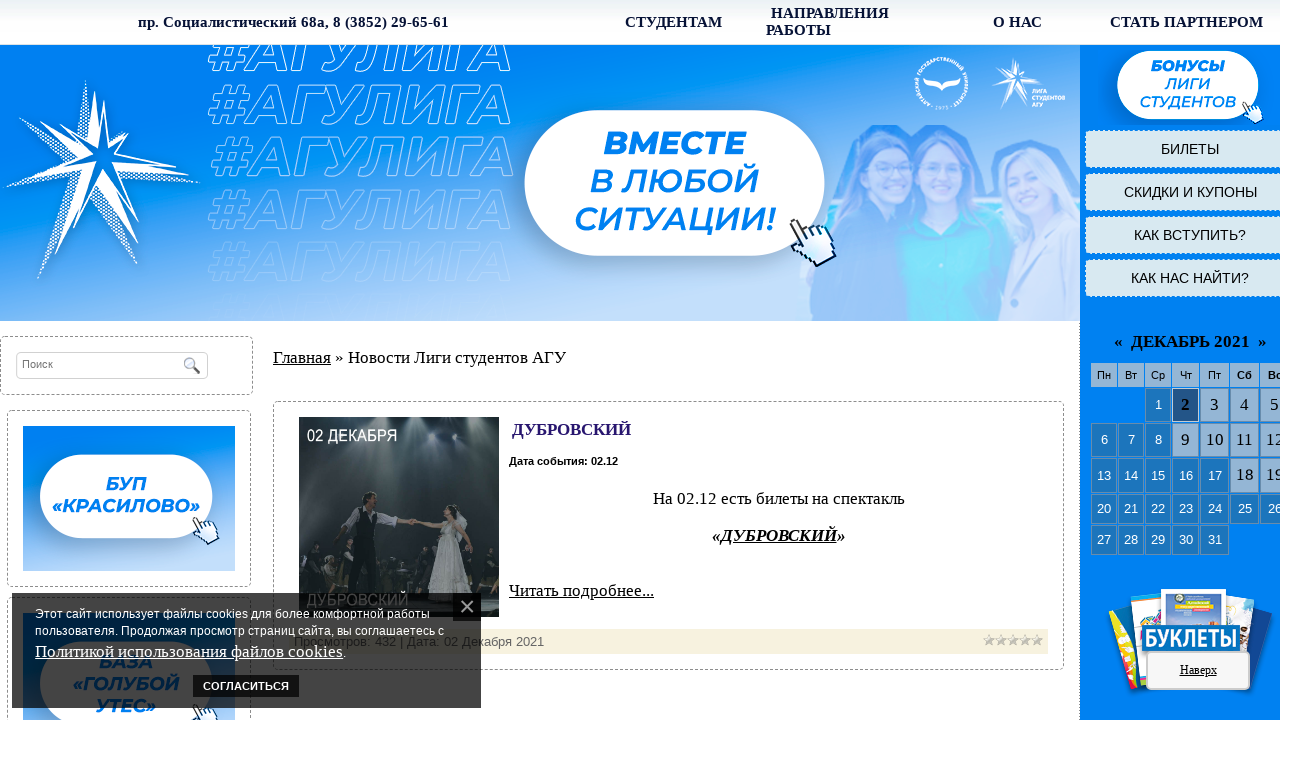

--- FILE ---
content_type: text/html; charset=UTF-8
request_url: https://www.liga-studentov.ru/news/2021-12-02
body_size: 7130
content:
<html><head>
<meta https-equiv="content-type" content="text/html; charset=UTF-8">
<meta name="yandex-verification" content="8d5e79a71822e71e" />
<title>Лига студентов АГУ - Новости и события Лиги студентов АГУ</title>

<link type="text/css" rel="stylesheet" href="/_st/my.css" />

	<link rel="stylesheet" href="/.s/src/base.min.css" />
	<link rel="stylesheet" href="/.s/src/layer1.min.css" />

	<script src="/.s/src/jquery-1.12.4.min.js"></script>
	
	<script src="/.s/src/uwnd.min.js"></script>
	<script src="//s730.ucoz.net/cgi/uutils.fcg?a=uSD&ca=2&ug=999&isp=1&r=0.380742771162467"></script>
	<link rel="stylesheet" href="/.s/src/ulightbox/ulightbox.min.css" />
	<script src="/.s/src/ulightbox/ulightbox.min.js"></script>
	<script src="/.s/src/bottomInfo.min.js"></script>
	<script>
/* --- UCOZ-JS-DATA --- */
window.uCoz = {"language":"ru","country":"US","uLightboxType":1,"bottomInfoData":[{"button":230039,"class":"u-fixed-left","cookieKey":"cPolOk","id":"cookiePolicy","message":230038}],"layerType":1,"site":{"id":"4liga-stud","host":"liga-stud.3dn.ru","domain":"liga-studentov.ru"},"module":"news","sign":{"7287":"Перейти на страницу с фотографией.","7251":"Запрошенный контент не может быть загружен. Пожалуйста, попробуйте позже.","230039":"Согласиться","230038":"Этот сайт использует файлы cookies для более комфортной работы пользователя. Продолжая просмотр страниц сайта, вы соглашаетесь с <a href=/index/cookiepolicy target=_blank >Политикой использования файлов cookies</a>.","3125":"Закрыть","7252":"Предыдущий","7254":"Изменить размер","7253":"Начать слайд-шоу","5458":"Следующий","5255":"Помощник"},"ssid":"774636246265330631222"};
/* --- UCOZ-JS-CODE --- */

		function eRateEntry(select, id, a = 65, mod = 'news', mark = +select.value, path = '', ajax, soc) {
			if (mod == 'shop') { path = `/${ id }/edit`; ajax = 2; }
			( !!select ? confirm(select.selectedOptions[0].textContent.trim() + '?') : true )
			&& _uPostForm('', { type:'POST', url:'/' + mod + path, data:{ a, id, mark, mod, ajax, ...soc } });
		}
function loginPopupForm(params = {}) { new _uWnd('LF', ' ', -250, -100, { closeonesc:1, resize:1 }, { url:'/index/40' + (params.urlParams ? '?'+params.urlParams : '') }) }
/* --- UCOZ-JS-END --- */
</script>

	<style>.UhideBlock{display:none; }</style>
	<script type="text/javascript">new Image().src = "//counter.yadro.ru/hit;noadsru?r"+escape(document.referrer)+(screen&&";s"+screen.width+"*"+screen.height+"*"+(screen.colorDepth||screen.pixelDepth))+";u"+escape(document.URL)+";"+Date.now();</script>
</head>
<body style="background:#ffffff; margin:0;padding:0;"> <center>
 
<!-- <Серая полоса с меню> --><!--U1AHEADER1Z--><div style="border: 0px solid #000000;width:100%; background: url(/diz/2017/lot_01.png);height:45px;"> 

<table cellpadding="0" cellspacing="0" border="0" width="1300" align="center"><tbody><tr>

<td width="530" height="45" align="center" class="pfon">пр. Социалистический 68а, 8 (3852) 29-65-61</td> 
<td width="30" height="45"></td>
<td width="100" height="45" class="menu"><div id="uMenuDiv8" class="uMenuH" style="position:relative;"><ul class="uMenuRoot">
<li><div class="umn-tl"><div class="umn-tr"><div class="umn-tc"></div></div></div><div class="umn-ml"><div class="umn-mr"><div class="umn-mc"><div class="uMenuItem"><a href="/faq/"><span>СТУДЕНТАМ</span></a></div></div></div></div><div class="umn-bl"><div class="umn-br"><div class="umn-bc"><div class="umn-footer"></div></div></div></div></li></ul></div><script>$(function(){_uBuildMenu('#uMenuDiv8',1,document.location.href+'/','uMenuItemA','uMenuArrow',2500);})</script> </td>
<td width="30" height="45"></td> 
<td width="170" height="45" class="menu"><div id="uMenuDiv7" class="uMenuH" style="position:relative;"><ul class="uMenuRoot">
<li style="position:relative;"><div class="umn-tl"><div class="umn-tr"><div class="umn-tc"></div></div></div><div class="umn-ml"><div class="umn-mr"><div class="umn-mc"><div class="uMenuItem"><div class="uMenuArrow"></div><a href="/index/napravlenija_raboty/0-938"><span>НАПРАВЛЕНИЯ РАБОТЫ</span></a></div></div></div></div><div class="umn-bl"><div class="umn-br"><div class="umn-bc"><div class="umn-footer"></div></div></div></div><ul style="display:none;">
<li><div class="uMenuItem"><a href="/board/"><span>Качество образования</span></a></div></li>
<li><div class="uMenuItem"><a href="/index/socialnaja_podderzhka/0-940"><span>Социальная поддержка</span></a></div></li>
<li><div class="uMenuItem"><a href="/index/nso/0-947"><span>Наука (СНО)</span></a></div></li>
<li><div class="uMenuItem"><a href="/index/sport/0-1021"><span>Спорт</span></a></div></li>
<li><div class="uMenuItem"><a href="/index/kultura_i_tvorchestvo/0-1006"><span>Культура и творчество </span></a></div></li>
<li><div class="uMenuItem"><a href="/publ/studencheskie_otrjady/11"><span>Студенческие отряды </span></a></div></li>
<li><div class="uMenuItem"><a href="/index/nashi_partnery/0-955"><span>Наши партнеры</span></a></div></li></ul></li></ul></div><script>$(function(){_uBuildMenu('#uMenuDiv7',1,document.location.href+'/','uMenuItemA','uMenuArrow',2500);})</script> </td>
<td width="30" height="45"></td> 
<td width="80" height="45" class="menu"><div id="uMenuDiv5" class="uMenuH" style="position:relative;"><ul class="uMenuRoot">
<li style="position:relative;"><div class="umn-tl"><div class="umn-tr"><div class="umn-tc"></div></div></div><div class="umn-ml"><div class="umn-mr"><div class="umn-mc"><div class="uMenuItem"><div class="uMenuArrow"></div><a href="/index/o_nas/0-937"><span>О НАС</span></a></div></div></div></div><div class="umn-bl"><div class="umn-br"><div class="umn-bc"><div class="umn-footer"></div></div></div></div><ul style="display:none;">
<li><div class="uMenuItem"><a href="/index/obshhie_svedenija/0-936"><span>Общие сведения</span></a></div></li>
<li><div class="uMenuItem"><a href="/publ/predsedatel_akmoo_liga_studentov_agu/5"><span>Структура</span></a></div></li>
<li><div class="uMenuItem"><a href="/photo"><span>Фотоальбомы</span></a></div></li>
<li><div class="uMenuItem"><a href="/news/video_ligi_studentov/1-0-16"><span>Видео</span></a></div></li>
<li><div class="uMenuItem"><a href="/index/arkhiv_nomerov_gazety_quot_studencheskij_legion_quot/0-577"><span>Журнал «СТУДЕНЧЕСКИЙ ЛЕГИОН»</span></a></div></li>
<li><div class="uMenuItem"><a href="/index/arkhiv_nomerov_gazety_student_version_prilozhenija_k_gazete_za_nauku/0-917"><span>Газета «Student version»</span></a></div></li></ul></li></ul></div><script>$(function(){_uBuildMenu('#uMenuDiv5',1,document.location.href+'/','uMenuItemA','uMenuArrow',2500);})</script></td> 
<td width="30" height="45"></td> 
<td width="170" height="45" class="menuj"><div id="uMenuDiv6" class="uMenuH" style="position:relative;"><ul class="uMenuRoot">
<li><div class="umn-tl"><div class="umn-tr"><div class="umn-tc"></div></div></div><div class="umn-ml"><div class="umn-mr"><div class="umn-mc"><div class="uMenuItem"><a href="/index/stat_partnerom/0-1109"><span>СТАТЬ ПАРТНЕРОМ</span></a></div></div></div></div><div class="umn-bl"><div class="umn-br"><div class="umn-bc"><div class="umn-footer"></div></div></div></div></li></ul></div><script>$(function(){_uBuildMenu('#uMenuDiv6',1,document.location.href+'/','uMenuItemA','uMenuArrow',2500);})</script></td> 
</tr></tbody></table>

</div>

<!-- Yandex.Metrika counter -->
<script type="text/javascript">
 (function (d, w, c) {
 (w[c] = w[c] || []).push(function() {
 try {
 w.yaCounter43194729 = new Ya.Metrika({
 id:43194729,
 clickmap:true,
 trackLinks:true,
 accurateTrackBounce:true,
 trackHash:true
 });
 } catch(e) { }
 });

 var n = d.getElementsByTagName("script")[0],
 s = d.createElement("script"),
 f = function () { n.parentNode.insertBefore(s, n); };
 s.type = "text/javascript";
 s.async = true;
 s.src = "httpss://mc.yandex.ru/metrika/watch.js";

 if (w.opera == "[object Opera]") {
 d.addEventListener("DOMContentLoaded", f, false);
 } else { f(); }
 })(document, window, "yandex_metrika_callbacks");
</script>
<noscript><div><img src="httpss://mc.yandex.ru/watch/43194729" style="position:absolute; left:-9999px;" alt="" /></div></noscript>
<!-- /Yandex.Metrika counter -->
<!-- Yandex.Metrika counter -->
<script type="text/javascript">
 (function (d, w, c) {
 (w[c] = w[c] || []).push(function() {
 try {
 w.yaCounter42709249 = new Ya.Metrika({
 id:42709249,
 clickmap:true,
 trackLinks:true,
 accurateTrackBounce:true,
 webvisor:true,
 trackHash:true
 });
 } catch(e) { }
 });

 var n = d.getElementsByTagName("script")[0],
 s = d.createElement("script"),
 f = function () { n.parentNode.insertBefore(s, n); };
 s.type = "text/javascript";
 s.async = true;
 s.src = "httpss://mc.yandex.ru/metrika/watch.js";

 if (w.opera == "[object Opera]") {
 d.addEventListener("DOMContentLoaded", f, false);
 } else { f(); }
 })(document, window, "yandex_metrika_callbacks");
</script>
<noscript><div><img src="httpss://mc.yandex.ru/watch/42709249" style="position:absolute; left:-9999px;" alt="" /></div></noscript>
<!-- /Yandex.Metrika counter --><!--/U1AHEADER1Z--> <!-- </Серая полоса с меню> -->
 
 <!-- <шапка и бонусы> -->
<table cellpadding="0" cellspacing="0" border="0" width="1300" align="center"><tbody><tr> 
<td width="1080" align="center" valign="top" ><!--U1HAD1Z--><!-- <билеты> --> 
<!-- <билеты> -->  
<!-- <билеты> --> 
<!-- <скидки и купоны> --> 
<!-- <красилово> -->
<!-- <как вступить> --> 
 <!-- <партнеры> --> 
 <!-- <стать партнером> --> 
<!-- <как нас найти> -->  






<a href="/"><div style="border: 0px solid #000000;width:1080px;height:276px; background: url(/diz/2023/hadliga.png);"></div></a>



<!--/U1HAD1Z--></td>
<td width="220" align="center" valign="top" style="background:#0081f1;" ><!--U1HADMENU1Z--><p style="text-align: center;border:0px dashed #0080f1;margin: 5px 5px 5px 5px;">
 <img alt="" src="/diz/2023/LIGA-SAJT-BONUSY_75.png" style="width: 184px; height: 75px;" />
 
 </p> 

<p style="text-align: center;border:1px dashed #0080f1;background:#d8e9f1;padding:10px 10px 10px 10px;margin: 5px 5px 5px 5px; border-radius: 5px;-moz-border-radius: 5px;-webkit-border-radius: 5px;-khtml-border-radius: 5px;">
 <a href="https://www.liga-studentov.ru/index/0-575" class="catName">БИЛЕТЫ</a>
</p>
<p style="text-align: center;border:1px dashed #0080f1;background:#d8e9f1;padding:10px 10px 10px 10px;margin: 5px 5px 5px 5px; border-radius: 5px;-moz-border-radius: 5px;-webkit-border-radius: 5px;-khtml-border-radius: 5px;">
<a href="https://www.liga-studentov.ru/index/skidki_i_kupony/0-1055" class="catName">СКИДКИ И КУПОНЫ</a>
</p>
<p style="text-align: center;border:1px dashed #0080f1;background:#d8e9f1;padding:10px 10px 10px 10px;margin: 5px 5px 5px 5px; border-radius: 5px;-moz-border-radius: 5px;-webkit-border-radius: 5px;-khtml-border-radius: 5px;">
<a href="https://www.liga-studentov.ru/index/kak_vstupit/0-1054" class="catName">КАК ВСТУПИТЬ?</a>
</p>
<p style="text-align: center;border:1px dashed #0080f1;background:#d8e9f1;padding:10px 10px 10px 10px;margin: 5px 5px 5px 5px; border-radius: 5px;-moz-border-radius: 5px;-webkit-border-radius: 5px;-khtml-border-radius: 5px;">
<a href="https://www.liga-studentov.ru/index/koordinaty/0-255" class="catName">КАК НАС НАЙТИ?</a>
</p>

<!-- <
<table cellpadding="0" cellspacing="0" border="0" width="200" align="center"><tbody>
 <tr><td width="200" height="45" background="/diz/2017/lot_031.png" align="center" class="menuj">Бонусы членам<br>Лиги студентов АГУ</td></tr>
 <tr><td width="200" height="45" background="/diz/2017/lot_03.png" align="center" class="menuj"><a href="https://www.liga-studentov.ru/index/0-575">БИЛЕТЫ</a></td></tr> 
 <tr><td width="200" height="45" background="/diz/2017/lot_03.png" align="center" class="menuj"><a href="https://www.liga-studentov.ru/index/skidki_i_kupony/0-1055">СКИДКИ И КУПОНЫ</a></td></tr> 
 <tr><td width="200" height="45" background="/diz/2017/lot_03.png" align="center" class="menuj"><a href="https://www.liga-studentov.ru/index/sportivno_ozdorovitelnyj_i_obuchajushhij_lager_ligi_studentov_agu_na_bup_ozero_krasilovo/0-680">КРАСИЛОВО</a></td></tr> 
 <tr><td width="200" height="45" background="/diz/2017/lot_03.png" align="center" class="menuj"><a href="https://www.liga-studentov.ru/index/kak_vstupit/0-1054">КАК ВСТУПИТЬ?</a></td></tr> 
 <tr><td width="200" height="51" background="/diz/2017/lot_04.png" align="center" class="menuj"><a href="https://www.liga-studentov.ru/index/koordinaty/0-255">КАК НАС НАЙТИ?</a></td></tr> 
</tbody></table>
> --><!--/U1HADMENU1Z--></td>
</tr></tbody></table>
 <!-- </шапка и бонусы> --> 
 
<!-- <основное тело> --> 
<table cellpadding="0" cellspacing="0" border="0" width="1300" align="center"><tbody><tr> 
<td width="249" align="center" valign="top"><!--U1CLEFTER1Z--><div style="border:1px dashed #8d8d8d;background:#ffffff;padding:15px 15px 15px 15px;margin: 15px 5px 10px 0px; border-radius: 5px;-moz-border-radius: 5px;-webkit-border-radius: 5px;-khtml-border-radius: 5px;"> 
 <!-- <поиск> -->
<div id="search">
<div id="searchbg">
<div class="searchForm">
<form action="/search/" method="get" onsubmit="this.sfSbm.disabled=true" style="margin: 0pt;">
<div align="center" class="schQuery"><input class="queryField" maxlength="30" name="q" onblur="if(this.value=='') this.value='';" onfocus="if(this.value=='Search...') this.value='';" placeholder="Поиск" size="20" type="text" value="" /></div>
<div align="center" class="schBtn"><input class="searchSbmFl" name="sfSbm" type="submit" value="" /></div>
</form>
</div>
</div>
</div>
<!-- </поиск> -->
</div>

<table align="center" border="0" cellspacing="0" cellpadding="0" width="100%" class="catsTableI"><tr><td style="width:100%" class="catsTdI" id="cid19" valign="top"><div style="border:1px dashed #8d8d8d;background:#ffffff;padding:15px 15px 15px 15px;margin: 5px 7px 5px 7px; border-radius: 5px;-moz-border-radius: 5px;-webkit-border-radius: 5px;-khtml-border-radius: 5px;">   <a href="/publ/bup/bup_ozero_krasilovo/19" class="catName" style="width: 200px; "><img alt="" src="/Banner/left/krasilovo.png" style="height: 145px;" /></a>   </div></td></tr><tr><td style="width:100%" class="catsTdI" id="cid20" valign="top"><div style="border:1px dashed #8d8d8d;background:#ffffff;padding:15px 15px 15px 15px;margin: 5px 7px 5px 7px; border-radius: 5px;-moz-border-radius: 5px;-webkit-border-radius: 5px;-khtml-border-radius: 5px;">   <a href="/publ/bup/bup_goluboj_utjos/20" class="catName" style="width: 200px; "><img alt="" src="/Banner/left/utes.png" style="width: 100%; height: 145px;" /></a>   </div></td></tr><tr><td style="width:100%" class="catsTdI" id="cid21" valign="top"><div style="border:1px dashed #8d8d8d;background:#ffffff;padding:15px 15px 15px 15px;margin: 5px 7px 5px 7px; border-radius: 5px;-moz-border-radius: 5px;-webkit-border-radius: 5px;-khtml-border-radius: 5px;">   <a href="/publ/bup/bup_chemal/21" class="catName" style="width: 200px; "><img alt="" src="/Banner/left/chemal.png" style="width: 100%; height: 145px;" /></a>   </div></td></tr></table>

<div style="border:1px dashed #8d8d8d;background:#ffffff;padding:15px 15px 15px 15px;margin: 15px 5px 10px 0px; border-radius: 5px;-moz-border-radius: 5px;-webkit-border-radius: 5px;-khtml-border-radius: 5px;"> 
[25 Января 2022]<br> <a href="https://www.liga-studentov.ru/news/obnovlena_stranica_teatry_kinoteatry/2022-01-25-2401">Обновлена страница "Театры / Кинотеатры"</a><br><br>[05 Мая 2021]<br> <a href="https://www.liga-studentov.ru/news/obnovlena_stranica_teatry_kinoteatry/2021-05-05-2268">Обновлена страница "Театры / Кинотеатры"</a><br><br>
</div><!--/U1CLEFTER1Z--></td>
<td width="1" background="/diz/2017/lot_05.png"></td>
<td width="829" valign="top"><div style="border:0px dashed #8d8d8d;padding:10px 10px 10px 15px;"> 
 
<div style="border:0px dashed #8d8d8d;padding:0px;font-size: 13pt; color:#0076c0;font-weight:bold;"> </div> 
 
 <!-- <body> -->
 <p><a href="http://liga-studentov.ru/"><!--<s5176>-->Главная<!--</s>--></a> &raquo; Новости Лиги студентов АГУ</p>
 
<table border="0" width="100%" cellspacing="0" cellpadding="0" class="dayAllEntries"><tr><td class="archiveEntries"><div id="entryID2344"><div style="border:1px dashed #8d8d8d; padding:15px 15px 15px 15px;margin: 15px 5px 10px 0px; border-radius: 5px;-moz-border-radius: 5px;-webkit-border-radius: 5px;-khtml-border-radius: 5px;"> 
 

 
 
<table border="0" cellpadding="0" cellspacing="0" width="100%" valign="top"><tbody><tr>

<td valign="top" width="120">
 
<a href="/news/dubrovskij/2021-12-02-2344"><img src="/_nw/23/43400944.jpg" alt="Лига студентов АГУ" align="left" style="margin-left: 10px; margin-right: 10px;" width="200"></a>
 
</td>

<td valign="top" width="">
 
<div class="eTitle" style="text-align:left;"><a href="/news/dubrovskij/2021-12-02-2344">ДУБРОВСКИЙ</a></div>
 <br><b>Дата события: 02.12</b>
<div class="eMessage" style="text-align:left;clear:both;padding-top:2px;padding-bottom:2px;"><p style="text-align: center;">На 02.12 есть билеты на спектакль</p>

<p style="text-align: center;"><em><strong>&laquo;<a href="http://www.liga-studentov.ru/index/teatry_kinoteatry/0-1068">ДУБРОВСКИЙ</a>&raquo;</strong></em></p></div><br><a href="/news/dubrovskij/2021-12-02-2344">Читать подробнее...</a>
</td>

</td></tr></tbody></table><br>
 
 
<div class="eDetails" style="clear:both;">
<div style="float:right">
		<style type="text/css">
			.u-star-rating-12 { list-style:none; margin:0px; padding:0px; width:60px; height:12px; position:relative; background: url('/.s/img/stars/3/12.png') top left repeat-x }
			.u-star-rating-12 li{ padding:0px; margin:0px; float:left }
			.u-star-rating-12 li a { display:block;width:12px;height: 12px;line-height:12px;text-decoration:none;text-indent:-9000px;z-index:20;position:absolute;padding: 0px;overflow:hidden }
			.u-star-rating-12 li a:hover { background: url('/.s/img/stars/3/12.png') left center;z-index:2;left:0px;border:none }
			.u-star-rating-12 a.u-one-star { left:0px }
			.u-star-rating-12 a.u-one-star:hover { width:12px }
			.u-star-rating-12 a.u-two-stars { left:12px }
			.u-star-rating-12 a.u-two-stars:hover { width:24px }
			.u-star-rating-12 a.u-three-stars { left:24px }
			.u-star-rating-12 a.u-three-stars:hover { width:36px }
			.u-star-rating-12 a.u-four-stars { left:36px }
			.u-star-rating-12 a.u-four-stars:hover { width:48px }
			.u-star-rating-12 a.u-five-stars { left:48px }
			.u-star-rating-12 a.u-five-stars:hover { width:60px }
			.u-star-rating-12 li.u-current-rating { top:0 !important; left:0 !important;margin:0 !important;padding:0 !important;outline:none;background: url('/.s/img/stars/3/12.png') left bottom;position: absolute;height:12px !important;line-height:12px !important;display:block;text-indent:-9000px;z-index:1 }
		</style><script>
			var usrarids = {};
			function ustarrating(id, mark) {
				if (!usrarids[id]) {
					usrarids[id] = 1;
					$(".u-star-li-"+id).hide();
					_uPostForm('', { type:'POST', url:`/news`, data:{ a:65, id, mark, mod:'news', ajax:'2' } })
				}
			}
		</script><ul id="uStarRating2344" class="uStarRating2344 u-star-rating-12" title="Рейтинг: 0.0/0">
			<li id="uCurStarRating2344" class="u-current-rating uCurStarRating2344" style="width:0%;"></li></ul></div>
Просмотров: 432 |
Дата: <span title="19:29">02 Декабря 2021</span>

</div>


</div></div></td></tr></table><br>
 <!-- </body> -->
 
 
</div></td>
<td width="1" background="/diz/2017/lot_05.png"></td>
<td width="220" align="center" valign="top" style="background:#0081f1;"><!--U1DRIGHTER1Z-->
		<table border="0" cellspacing="1" cellpadding="2" class="calTable">
			<tr><td align="center" class="calMonth" colspan="7"><a title="Ноябрь 2021" class="calMonthLink cal-month-link-prev" rel="nofollow" href="/news/2021-11">&laquo;</a>&nbsp; <a class="calMonthLink cal-month-current" rel="nofollow" href="/news/2021-12">Декабрь 2021</a> &nbsp;<a title="Январь 2022" class="calMonthLink cal-month-link-next" rel="nofollow" href="/news/2022-01">&raquo;</a></td></tr>
		<tr>
			<td align="center" class="calWday">Пн</td>
			<td align="center" class="calWday">Вт</td>
			<td align="center" class="calWday">Ср</td>
			<td align="center" class="calWday">Чт</td>
			<td align="center" class="calWday">Пт</td>
			<td align="center" class="calWdaySe">Сб</td>
			<td align="center" class="calWdaySu">Вс</td>
		</tr><tr><td>&nbsp;</td><td>&nbsp;</td><td align="center" class="calMday">1</td><td align="center" class="calMdayIsA"><a class="calMdayLink" href="/news/2021-12-02" title="1 Сообщений">2</a></td><td align="center" class="calMdayIs"><a class="calMdayLink" href="/news/2021-12-03" title="2 Сообщений">3</a></td><td align="center" class="calMdayIs"><a class="calMdayLink" href="/news/2021-12-04" title="2 Сообщений">4</a></td><td align="center" class="calMdayIs"><a class="calMdayLink" href="/news/2021-12-05" title="3 Сообщений">5</a></td></tr><tr><td align="center" class="calMday">6</td><td align="center" class="calMday">7</td><td align="center" class="calMday">8</td><td align="center" class="calMdayIs"><a class="calMdayLink" href="/news/2021-12-09" title="1 Сообщений">9</a></td><td align="center" class="calMdayIs"><a class="calMdayLink" href="/news/2021-12-10" title="1 Сообщений">10</a></td><td align="center" class="calMdayIs"><a class="calMdayLink" href="/news/2021-12-11" title="1 Сообщений">11</a></td><td align="center" class="calMdayIs"><a class="calMdayLink" href="/news/2021-12-12" title="1 Сообщений">12</a></td></tr><tr><td align="center" class="calMday">13</td><td align="center" class="calMday">14</td><td align="center" class="calMday">15</td><td align="center" class="calMday">16</td><td align="center" class="calMday">17</td><td align="center" class="calMdayIs"><a class="calMdayLink" href="/news/2021-12-18" title="1 Сообщений">18</a></td><td align="center" class="calMdayIs"><a class="calMdayLink" href="/news/2021-12-19" title="1 Сообщений">19</a></td></tr><tr><td align="center" class="calMday">20</td><td align="center" class="calMday">21</td><td align="center" class="calMday">22</td><td align="center" class="calMday">23</td><td align="center" class="calMday">24</td><td align="center" class="calMday">25</td><td align="center" class="calMday">26</td></tr><tr><td align="center" class="calMday">27</td><td align="center" class="calMday">28</td><td align="center" class="calMday">29</td><td align="center" class="calMday">30</td><td align="center" class="calMday">31</td></tr></table>

<br><br>

<a href="/load/"><img src="/diz/2017/lot_07.png" alt="" height="121" width="184"></a> 

<br><br>

<script type="text/javascript" src="//vk.com/js/api/openapi.js?136"></script>
<!-- VK Widget -->
<div id="vk_groups"></div>
<script type="text/javascript">
VK.Widgets.Group("vk_groups", {mode: 3, width: "180"}, 85953128);
</script>


<div style="border:1px dashed #8d8d8d;background:#c3dffb;padding:15px 15px 15px 15px;margin: 15px 15px 15px 15px; border-radius: 5px;-moz-border-radius: 5px;-webkit-border-radius: 5px;-khtml-border-radius: 5px;"> 
<a href="/dir/" class="catName">Архив</a> 
</div><!--/U1DRIGHTER1Z--></td>
</tr></tbody></table>
<!-- </основное тело> --> 
 
<!-- <карусель> --><!--U1BOTTOM1Z--><table cellpadding="0" cellspacing="0" border="0" width="1300" align="center" style="background:#0081f1;"><tbody><tr><td>

 
<link rel="stylesheet" type="text/css" href="/slider/slider.css">
<script type="text/javascript" src="/slider/slider.js"></script>
<script type="text/javascript" src="/slider/ui.js"></script>
<div id="preview-contanier"> 
<div class="arrow-left"></div> 
<div id="preview" class="ie6"> 
<ul> 

<li class="preview-tumb panel">
<a href="https://www.liga-studentov.ru/index/sport/0-1021"><img src="/diz/2023/bottom/fors.png" style="border: 0 none; width: 210px; height: 116px;" alt="" height="160" width="210"></a>
</li>

<li class="preview-tumb panel">
<a href="https://www.liga-studentov.ru/publ/napravlenija_raboty/tvorcheskie_kollektivy/9"><img src="/diz/2023/bottom/kollektivy.png" style="border: 0 none; width: 210px; height: 116px;" alt="" height="160" width="210"></a>
</li>

<li class="preview-tumb panel">
<a href="https://www.liga-studentov.ru/index/nso/0-947"><img src="/diz/2023/bottom/sno.png" style="border: 0 none; width: 210px; height: 116px;" alt="" height="160" width="210"></a>
</li>
 
<li class="preview-tumb panel">
<a href="https://www.liga-studentov.ru/index/kultura_i_tvorchestvo/0-1006"><img src="/diz/2023/bottom/kultorgi.png" style="border: 0 none; width: 210px; height: 116px;" alt="" height="160" width="210"></a>
</li> 

<li class="preview-tumb panel">
<a href="https://www.liga-studentov.ru/publ/napravlenija_raboty/tvorcheskie_kollektivy/obedinenie_fotografov_fmkfip/9-1-0-624"><img src="/diz/2023/bottom/of.png" style="border: 0 none; width: 210px; height: 116px;" alt="" height="160" width="210"></a>
</li>

<li class="preview-tumb panel">
<a href="https://www.liga-studentov.ru/index/oso/0-958"><img src="/diz/2017/bottom/5.jpg" style="border: 0 none; width: 210px; height: 116px;" alt="" height="160" width="210"></a>
</li>

<li class="preview-tumb panel">
<a href="/publ/studencheskie_otrjady/11"><img src="/diz/2017/bottom/6.jpg" style="border: 0 none; width: 210px; height: 116px;" alt="" height="160" width="210"></a>
</li> 
 
<li class="preview-tumb panel">
<a href="https://www.liga-studentov.ru/index/kvn_agu/0-960"><img src="/diz/2017/bottom/7.jpg" style="border: 0 none; width: 210px; height: 116px;" alt="" height="160" width="210"></a>
</li> 
 
<li class="preview-tumb panel">
<a href="https://www.liga-studentov.ru/index/studencheskij_gorodok/0-1044"><img src="/diz/2017/bottom/8.jpg" style="border: 0 none; width: 210px; height: 116px;" alt="" height="160" width="210"></a>
</li> 
 
 
</ul> 
</div> 
<div class="arrow-right"></div> 
</div>





</td></tr></tbody></table><!--/U1BOTTOM1Z--> <!-- </карусель> -->
<!-- <подвал> --> <!--U1BFOOTER1Z--><table cellpadding="0" cellspacing="0" border="0" width="1300"><tbody><tr>
 
<td width="20" height="107"></td>
<td width="150" height="107"><!-- "' --><span class="pbPTg9MX"><a href="https://www.ucoz.ru/"><img style="width:25px; height:25px;" src="/.s/img/cp/svg/44.svg" alt="" /></a></span> 
 

 
 
 <a href="https://www.liga-studentov.ru/index/admin/0-431"> <img src="https://liga-studentov.ru/admin.jpg" alt="Admin" height="31" width="88" border="0"></a></td> 
<td height="107" align="center" class="menu"><center>Лига студентов АГУ &copy; 1996-2025</center></td> 
<td width="100" height="107" background="/diz/2017/lot_logomini.png"><a href="/"><img src="/diz/2017/lot_logomini.png" alt="" height="107" width="107"></a></td>
<td width="20" height="107"></td> 

</tr></tbody></table>



<a href="#" title="Вернуться к началу" class="topbutton">Наверх</a><br><br><!--/U1BFOOTER1Z--> <!-- </подвал> --> 
</body></html>
<!-- 0.07473 (s730) -->

--- FILE ---
content_type: text/css
request_url: https://www.liga-studentov.ru/_st/my.css
body_size: 6730
content:
/*Для аппарата*/
.apparat{border: 0px solid #ffcc00;width:100%;height: 70px;position:relative;padding:0px;margin:0px 0px 20px 0px;display:inline-block;}

.apparat:hover .tuapparat{ display:block; position:absolute; top:20px;left:0; z-index:9999; width:100%;}
.tuapparat{border: 3px solid #144e56;background:#b9d4e4; display:none; margin-left:0px; padding:10px; margin-top:0px; -moz-box-shadow:0 0px 0px rgba(0,0,0,0.3); -webkit-box-shadow:0 0px 0px rgba(0,0,0,0.3); 
 box-shadow:10px 10px 10px rgba(0,0,0,0.1);}

/*------*/




td.name a {color:#000000; font-weight:bold ; font-size:33pt;}
td.name a:link {text-decoration: none; color:#000000;}
td.name a:visited {text-decoration: none; color:#000000;}
td.name a:hover {text-decoration: underline; color:#000000;}
td.name a:active {text-decoration: underline; color:#000000;}


td.menupda p {color:#737f88; font-weight:bold; font-size:26pt;}
td.menupda a {color:#737f88; font-size:26pt;}
td.menupda a:link {text-decoration: none; color:#737f88;}
td.menupda a:visited {text-decoration: none; color:#737f88;}
td.menupda a:hover {text-decoration: underline; color:#dadfe1;}
td.menupda a:active {text-decoration: underline; color:#737f88;}

td.pda p {color:#000000; font-size:22pt;}
td.pda a {color:#000000; font-size:26pt;}
td.pda a:link {text-decoration: none; color:#000000;}
td.pda a:visited {text-decoration: none; color:#000000;}
td.pda a:hover {text-decoration: underline; color:#000000;}
td.pda a:active {text-decoration: underline; color:#000000;}

/*PDA*/
.portf-mane{border: 0px solid #afcac1;margin:0px auto;color:#000000;margin:0;top:0;right:0px;cursor:pointer;}
.tukoidsa{border: 25px solid #4774b8;background:#f6f6f6;display:none;}

.portf-mane:hover .tukoidsa{display:block; position:fixed; top:20px;left:40px; z-index:9999; width:90%;}

.menu-pda {border: 0px solid #144e56;display:block;width:100%;margin-left:0px;padding:50px;margin-top:0px;background:#fcfcfc;}

.pda-menu-v {border: 0px solid #000000;background:#f6f6f6; font-weight:normal; padding:30px;text-align:left;}
.pda-menu-v a{border: 1px solid #ffffff; font-family:'Tahoma'; padding:0px;margin:0px;color:#000000; font-weight:bold;}
.pda-menu-v a:link{text-decoration: none; color:#000000;}
.pda-menu-v a:visited {text-decoration: none; color:#000000;}
.pda-menu-v a:hover{text-decoration: underline; color:#000000;}


.button-pda {
width:100%;
border:2px solid #ccc;
background:#f7f7f7;
text-align:center;
padding:30px;
position:fixed;
bottom:0px;
right:0px;
cursor:pointer;
color:#333;
font-family:verdana;
font-size:33px;
border-radius: 5px;
-moz-border-radius: 5px;
-webkit-border-radius: 5px;
-khtml-border-radius: 5px;
}
.button-pda a{border:0px solid #f7f7f7; font-family:'Tahoma';font-size: 35pt; color:#000000; padding:25px 0px 25px 0px;font-weight:bold;}
.button-pda a:link{text-decoration: none; color:#000000;}
.button-pda a:visited {text-decoration: none; color:#000000;}
.button-pda a:hover{text-decoration: underline; color:#000000;}

.new-pda {width:100%;border:2px solid #ccc;background:#5d95e3;text-align:center;padding:30px;bottom:0px;right:0px;color:#333;
font-family:verdana;font-size:33px;border-radius: 5px;}
.new-pda a{font-family:'Tahoma';font-size: 25pt; color:#000000; padding:25px 0px 25px 0px;font-weight:bold;}
.new-pda a:link{text-decoration: none; color:#000000;}
.new-pda a:visited {text-decoration: none; color:#000000;}
.new-pda a:hover{text-decoration: underline; color:#000000;}

.text-pda {border: 0px solid #000000;font-family:'Tahoma';background:#ffffff;font-size: 25pt; color:#000000; font-weight:normal; padding:0px 0px 0px 0px;}
.text-pda li{font-family:'Tahoma';font-size: 25pt; color:#000000; font-weight:normal; padding:0px 0px 0px 0px;}
.text-pda p{font-family:'Tahoma';font-size: 25pt; color:#000000; font-weight:normal; padding:0px 0px 0px 0px;}
.text-pda a{font-family:'Tahoma';font-size: 25pt; color:#000000; font-weight:bold; padding:0px 0px 0px 0px;}
.text-pda a:link{text-decoration: none; color:#144e56;}
.text-pda a:visited {text-decoration: none; color:#144e56;}
.text-pda a:hover{text-decoration: underline; color:#144e56;}
.text-pda a:active{text-decoration: underline; color:#144e56;}
.text-pda hr {clear:both;border:none;border-bottom:2px dashed #668fcc;padding:25px 0 0;margin:0 0 10px;}


.main-pda{border: 0px solid #000000;height:550px; font-family:'Tahoma';background:#ffffff;font-size: 25pt; color:#000000; font-weight:normal; padding:0px 0px 0px 0px;}




.topbutton-pda {
width:100%;
border:2px solid #ccc;
background:#f7f7f7;
text-align:center;
padding:30px;
position:fixed;
bottom:0px;
right:0px;
cursor:pointer;
color:#333;
font-family:verdana;
font-size:33px;
border-radius: 5px;
-moz-border-radius: 5px;
-webkit-border-radius: 5px;
-khtml-border-radius: 5px;
}






.menu-top-pda{border: 0px solid #ffcc00;background:#ffffff;width:100%;height:150px;padding:0px;margin:0px 0px 20px 0px;display:inline-block;}

.menu-pda-1:hover .menu-pda-2{ display:block; position:absolute; top:20px;left:-395px; z-index:9999; width:555px;}
.menu-pda-1 {border: 0px solid #000000; text-align:right;padding:0px 0px 0px 0px; }
.menu-pda-2{border: 3px solid #144e56; display:none; width:400px; margin-left:0px; padding:25px; margin-top:0px; background:#fcfcfc; 
 -moz-box-shadow:0 0px 0px rgba(0,0,0,0.3); 
 -webkit-box-shadow:0 0px 0px rgba(0,0,0,0.3); 
 box-shadow:10px 10px 10px rgba(0,0,0,0.1);}






.portf-mane-pda{border: 2px solid #afcac1;background:#ffffff;padding:40px;width:100%;font-weight:normal;position:relative;color:#000000;margin:0px;}
.publ_main_pda{border: 0px solid #afcac1; background:#ffffff;padding:0px;width:100%;font-weight:normal;position:relative;color:#000000;margin:0px;}
.publ-t-pda {border: 0px solid #000000;color:#000000;font-weight: normal;font-size:25pt;}

.pda-menu-red {border: 1px solid #ffffff;background:#f6f6f6; font-weight:normal; padding:15px 0px 15px 30px; text-align:left;}
.pda-menu-red a{font-family:'Tahoma';font-size: 25pt; color:#000000; font-weight:bold;}
.pda-menu-red a:link{text-decoration: none; color:#000000;}
.pda-menu-red a:visited {text-decoration: none; color:#000000;}
.pda-menu-red a:hover{text-decoration: underline; color:#000000;}








.pda-100{border:0px solid #000000;height:100px;}
.pda-79{border:0px solid #000000;height: 30px;}
.pda-78{border:0px solid #000000;height: 20px;}
.pda-77{border:1px solid #A9B8C2;margin:0px auto;height: 100px;width:100%;text-align:center;}
.pfon-pda {border:0px solid #A9B8C2;font-family:'Tahoma';font-size: 24pt;background:#e1e1e1; height:50px;color:#000000; font-weight:bold;}

.memu-pda { border: 0px solid #ffffff;}
.memu-pda a{font-family:'Tahoma';font-size: 26pt; color:#ffffff; vertical-align:middle;font-weight:bold;}
.memu-pda a:link {text-decoration: none; color:#ffffff;}
.memu-pda a:visited {text-decoration: none; color:#ffffff;}
.memu-pda a:hover {text-decoration: underline; color:#ffffff;}
.memu-pda a:active {text-decoration: underline; #ffffff;}




.text-pda-form {font-family:'Tahoma';background:#cccccc;font-size: 25pt; color:#000000; font-weight:normal; padding:15px 0px 20px 0px;}
.text-pda-form li{font-family:'Tahoma';font-size: 25pt; color:#000000; font-weight:normal; padding:0px 0px 20px 0px;}
.text-pda-form p{font-family:'Tahoma';font-size: 25pt; color:#000000; font-weight:normal; padding:0px 0px 20px 0px;}
.text-pda-form a{font-family:'Tahoma';font-size: 25pt; color:#912808; font-weight:bold; padding:0px 0px 0px 0px;}
.text-pda-form a:link{text-decoration: none; color:#912808;}
.text-pda-form a:visited {text-decoration: none; color:#912808;}
.text-pda-form a:hover{text-decoration: underline; color:#912808;}
.text-pda-form a:active{text-decoration: underline; color:#912808;}

.text-pda-18 {border: 0px solid #000000;font-size:24pt;padding-right:0px;padding-left:0px;margin-right:auto;margin-left:0px;padding:5px 5px 5px 5px;}
.text-pda-18 a {font-family:'Tahoma';color:#000000; font-weight:bold;font-size:24pt;}
.text-pda-18 a:link {text-decoration: none; color:#000000;}
.text-pda-18 a:visited {text-decoration: none; color:#000000;}
.text-pda-18 a:hover {text-decoration: none; color:#000000;}
.text-pda-18 a:active {text-decoration: none; color:#000000;}


.text-pda a:active{text-decoration: underline; color:#000000;}







#search input.searchSbmFl { float: left; height: 27px; width: 33px; text-indent: -1000px; border: 0px; margin: 0; padding: 0; border-radius: 0px; -moz-border-radius: 0px; background: none; display: inline; cursor: pointer;}
#search input.queryField { background: none; width: 159px !important; float: left; border: 0px; font-size: 11px; display: inline; margin-top: 5px; padding-left: 6px;}
#searchbg { background: url(/.s/t/798/16.png) no-repeat;}
.searchForm { height: 27px; overflow: hidden;}


.topbutton {
width:80px;
border:2px solid #ccc;
background:#f7f7f7;
text-align:center;
padding:10px;
position:fixed;
bottom:30px;
right:30px;
cursor:pointer;
color:#333;
font-family:verdana;
font-size:12px;
border-radius: 5px;
-moz-border-radius: 5px;
-webkit-border-radius: 5px;
-khtml-border-radius: 5px;
}





/* News/Blog Календарь Style */
.calTable {margin-left: auto; margin-right: auto; width:200px; height:235px;}

.calMonth {font-family:'Tahoma';font-size: 12pt; text-transform:uppercase; height:40px;font-weight:bold; }

.calWday {color:#000000; background:#94b6d5; width:36px;} /* будни */
.calWdaySe {color:#000000; background:#94b6d5; width:36px;font-weight:bold;} /* суббота */
.calWdaySu {color:#000000; background:#94b6d5; width:36px; font-weight:bold;} /* воскаресенье */

.calMday {font-size:10pt;color:#ffffff;background:#1c75bc;border:1px solid #688cac;} /* все обычные дни */
.calMdayA {font-size:10pt;color:#ff0000;background:#235588;font-weight:bold;border:1px solid #c3ccd4;} /* текущий день */
.calMdayIs {font-size:10pt;color:#000000;background:#94b6d5;border:1px solid #688cac;} /* день в который добавлен материал */
.calMdayIsA {font-size:10pt;color:#c60000;background:#235588;font-weight:bold;border:1px solid #c3ccd4; } /* текущий день в который добавлен материал */

a.calMonthLink:link,a.calMdayLink:link {text-decoration:none; color:#000000; }
a.calMonthLink:visited,a.calMdayLink:visited {text-decoration:none; color:#000000;}
a.calMonthLink:hover,a.calMdayLink:hover {text-decoration:underline; color:#000000;}
a.calMonthLink:active,a.calMdayLink:active {text-decoration:underline; color:#000000;}
/* ------------------------ */

div#rotator {position:relative; height:276px; margin:0; padding: 0;}
div#rotator ul {margin:0; padding: 0;}
div#rotator img { border: none; }
div#rotator ul li {float:left; position:absolute; list-style: none; margin:0; padding: 0;}
div#rotator ul li.show {z-index:500;}


/* Site Menus */
ul.uz, ul.uMenuRoot {list-style: none; margin: 0 0 0 0; padding-left: 0px;}

.uMenuH li {float:left;padding:0 0px;font-family:'Tahoma';font-size: 12pt; color:#061236;}



.uMenuV .uMenuItem {font-weight:normal;}
.uMenuV li a:link {text-decoration:none; color:#061236}
.uMenuV li a:visited {text-decoration:none; color:#061236}
.uMenuV li a:hover {text-decoration:underline; color:#061236}
.uMenuV li a:active {text-decoration:underline; color:#061236}

.uMenuV .uMenuItemA {font-weight:bold;}
.uMenuV a.uMenuItemA:link {text-decoration:none; color:#061236;}
.uMenuV a.uMenuItemA:visited {text-decoration:none; color:#061236}
.uMenuV a.uMenuItemA:hover {text-decoration:underline; color:#061236}
.uMenuV .uMenuArrow {position:absolute;width:0px;height:10px;right:0;top:3px;}
.uMenuV li {margin: 0; padding: 0 0 0 0px;}
/* --------- */

td.pfon {font-family:'Tahoma';font-size: 11pt; color:#061236; font-weight:bold;}

td.menu {font-family:'Tahoma'; font-size: 12pt; color:#061236; font-weight:bold;padding-left:0px;}
td.menu a {color:#061236;font-weight:bold;padding-left:5px; font-size: 11pt;}
td.menu a:link {text-decoration: none; color:#061236;}
td.menu a:visited {text-decoration: none; color:#061236;}
td.menu a:hover {text-decoration: underline; color:#061236;}
td.menu a:active {text-decoration: underline; color:#061236;}



td.oficialno a {color:#000000;font-weight:bold;padding-left:10px;font-family:'Tahoma';font-size: 11pt; }
td.oficialno a:link {text-decoration: none; color:#000000;}
td.oficialno a:visited {text-decoration: none; color:#000000;}
td.oficialno a:hover {text-decoration: underline; color:#000000;}
td.oficialno a:active {text-decoration: underline; color:#000000;}


td.menuj {font-family:'Tahoma'; font-size: 12pt; color:#ffffff; font-weight:bold}
td.menuj a {color:#061236;font-size: 11pt; padding-left:0px}
td.menuj a:link {text-decoration: none; color:#061236;}
td.menuj a:visited {text-decoration: none; color:#061236;}
td.menuj a:hover {text-decoration: underline; color:#061236;}
td.menuj a:active {text-decoration: underline; color:#061236;}

td.infonew {font-family:'Tahoma'; font-size: 11pt; color:#061236; font-weight:bold}
td.infonew a {color:#061236; padding-left:0px}
td.infonew a:link {text-decoration: none; color:#061236;}
td.infonew a:visited {text-decoration: none; color:#061236;}
td.infonew a:hover {text-decoration: underline; color:#061236;}
td.infonew a:active {text-decoration: underline; color:#061236;}



.simple-little-table {
 font-family:Arial, Helvetica, sans-serif;
 color:#666;
 font-size:12px;
 margin:20px;
 border:#ccc 1px solid;
 border-collapse:separate;
 
 -moz-border-radius:3px;
 -webkit-border-radius:3px;
 border-radius:3px;
 
 -moz-box-shadow: 0 1px 2px #d1d1d1;
 -webkit-box-shadow: 0 1px 2px #d1d1d1;
 box-shadow: 0 1px 2px #d1d1d1;
}
 
.simple-little-table th {
 font-weight:bold;
 padding:21px 25px 22px 25px;
 border-top:1px solid #fafafa;
 border-bottom:1px solid #e0e0e0;
 
 background: #ededed;
 background: -webkit-gradient(linear, left top, left bottom, from(#ededed), to(#ebebeb));
 background: -moz-linear-gradient(top, #ededed, #ebebeb);
}
.simple-little-table th:first-child{
 text-align: left;
 padding-left:20px;
}
.simple-little-table tr:first-child th:first-child{
 -moz-border-radius-topleft:3px;
 -webkit-border-top-left-radius:3px;
 border-top-left-radius:3px;
}
.simple-little-table tr:first-child th:last-child{
 -moz-border-radius-topright:3px;
 -webkit-border-top-right-radius:3px;
 border-top-right-radius:3px;
}
.simple-little-table tr{
 text-align: center;
 padding-left:20px;
}
.simple-little-table tr td:first-child{
 text-align: left;
 padding-left:20px;
 border-left: 0;
}
.simple-little-table tr td {
 padding:18px;
 border-top: 1px solid #ffffff;
 border-bottom:1px solid #e0e0e0;
 border-left: 1px solid #e0e0e0;
 
 background: #fafafa;
 background: -webkit-gradient(linear, left top, left bottom, from(#fbfbfb), to(#fafafa));
 background: -moz-linear-gradient(top, #fbfbfb, #fafafa);
}
.simple-little-table tr:nth-child(even) td{
 background: #f6f6f6;
 background: -webkit-gradient(linear, left top, left bottom, from(#f8f8f8), to(#f6f6f6));
 background: -moz-linear-gradient(top, #f8f8f8, #f6f6f6);
}
.simple-little-table tr:last-child td{
 border-bottom:0;
}
.simple-little-table tr:last-child td:first-child{
 -moz-border-radius-bottomleft:3px;
 -webkit-border-bottom-left-radius:3px;
 border-bottom-left-radius:3px;
}
.simple-little-table tr:last-child td:last-child{
 -moz-border-radius-bottomright:3px;
 -webkit-border-bottom-right-radius:3px;
 border-bottom-right-radius:3px;
}
.simple-little-table tr:hover td{
 background: #f2f2f2;
 background: -webkit-gradient(linear, left top, left bottom, from(#f2f2f2), to(#f0f0f0));
 background: -moz-linear-gradient(top, #f2f2f2, #f0f0f0);
}
 
.simple-little-table a:link {
 color: #666;
 font-weight: bold;
 text-decoration:none;
}
.simple-little-table a:visited {
 color: #999999;
 font-weight:bold;
 text-decoration:none;
}
.simple-little-table a:active,
.simple-little-table a:hover {
 color: #bd5a35;
 text-decoration:underline;
}


-----------------------------------------------------------
td.fotomenu a:link {text-decoration: none; color:#000000;}
td.fotomenu a:visited {text-decoration: none; color:#000000;}
td.fotomenu a:hover {text-decoration: underline; color:#000000;}
td.fotomenu a:active {text-decoration: underline; color:#000000;}





h1 {color:#000000; font-size: 12pt;}

/* Новостная лента */
td.news a {font-family:'Times New Roman'; color:#28166F; padding-left:0px; font-size: 10pt;}
td.news a:link {text-decoration: none; color:#28166F;}
td.news a:visited {text-decoration: none; color:#28166F;}
td.news a:hover {text-decoration: underline; color:#28166F;}
td.news a:active {text-decoration: underline; color:#28166F;}

td.news p {font-family:'Times New Roman';font-size: 10pt; color:#28166F; padding-left:20px; font-weight:bold}
/* --------------- */


/* новость */
td.newes a {color:#000000; padding-left:0px}
td.newes a:link {text-decoration: none; color:#000000;}
td.newes a:visited {text-decoration: none; color:#000000;}
td.newes a:hover {text-decoration: underline; color:#000000;}
td.newes a:active {text-decoration: underline; color:#000000;}

td.newes p {font-family:'Times New Roman'; color:#000000; padding-left:0px; font-weight:; font-size: 13pt;}

/* --------------- */



/* Основное */
.eBlock {border-top:0px solid #24116C;border-bottom:1px solid #C3C3C3;}
.eTitle {font-family:Verdana,Arial,Sans-Serif;font-size:10pt;font-weight:bold;color:#28166F; padding: 3px; }
.eTitle a:link {text-decoration:none; color:#28166F;}
.eTitle a:visited {text-decoration:none; color:#28166F;}
.eTitle a:hover {text-decoration:underline; color:#28166F;}
.eTitle a:active {text-decoration:underline; color:#28166F;}

.eText {text-align:justify; padding:5px !important;border-top:1px dashed #000000;}
.eMessage {padding: 5px !important;}

.eDetails {background:#F7F2DF; color:#666666;padding:5px;text-align:left;font-size:10pt; }
.eDetails1 {background:#F7F2DF;color:#666666;padding:5px;text-align:left;font-size:10pt; }
.eDetails2 {background:#F7F2DF;color:#666666;padding:5px;text-align:left;font-size:10pt; }

.eRating {font-size:17pt;}

.eAttach {margin: 16px 0 0 0; padding: 0 0 0 15px;}
/* --------------- */



p {font-family:'Times New Roman'; font-size:13pt;}
li {font-family:'Times New Roman'; font-size:13pt;}
td {font-family:'Times New Roman'; font-size:13pt;}
a {font-family:'Times New Roman'; font-size:13pt;} 

/* General Style */
body {background: #ffffff; margin:0px; padding:0px;}

#mainTable {width: 999px; margin-left: auto; margin-right: auto; border: none; border-collapse: collapse; padding: 0;}
#centerColumn {width: 599px; vertical-align: top;}
.subColumn {width: 200px; vertical-align: top; padding-top: 150px;background:#ffffff;}
#content {vertical-align: top;}
#date {text-align: right; color: #898989; padding: 10px; margin-bottom: 10px;}
#navigation {height: 29px;}
#navigation a {text-transform: uppercase; font-weight: bold; font-size: 7pt; display: block; float: left; line-height: 29px; padding: 0px 7px; margin-right: 1px; text-decoration: none; color: #FF002A;}
#navigation a:hover {color: #ffffff; background: #FF002A;}
#textBlock {margin: 10px; width: 579px;}
#footer {height: 72px; padding-top: 10px; color: #FF002A;}
#footer a {color: #ffffff;}

.sTable {width: 100%;}
#header {width: 599px; height: 58px; padding-left: 20px;}
#header h1 {color: #ffffff; font-size: 20pt; font-weight: normal; margin: 0; padding: 0;}

.boxTable {width:200px;padding:0;margin:5px 0px;text-align:center;border: none; border-collapse: collapse; }
.boxTable1 {width:200px;padding:0;margin:5px 0px;text-align:center;border: none; border-collapse: collapse; }

.boxTable th {font-size:9pt;color:#C2CD17;padding:5px;text-align:center; background: url('') no-repeat; height: 50px; text-transform: uppercase;}
.boxTable1 th {font-size:9pt;color:#C2CD17;padding:5px;text-align:center; height: 50px; text-transform: uppercase;}

.boxTable .boxContent {padding:10px 10px 15px 15px;text-align:left;}
.boxTable1 .boxContent {padding:10px 15px 15px 10px;text-align:left;}
.boxTable1 .center {text-align:center;}

a:link {text-decoration:underline; color:#000000;}
a:active {text-decoration:underline; color:#000000;}
a:visited {text-decoration:underline; color:#000000;}
a:hover {text-decoration:none; color:#000000;}

td, body {font-family:verdana,arial,helvetica; font-size:8pt; color:#000000}
form {padding:0px;margin:0px;}
input,textarea,select {vertical-align:middle; font-size:8pt; font-family:verdana,arial,helvetica;}
.copy {font-size:7pt;}

a.noun:link {text-decoration:none; color:#CCCCCC}
a.noun:active {text-decoration:none; color:#CCCCCC}
a.noun:visited {text-decoration:none; color:#CCCCCC}
a.noun:hover {text-decoration:none; color:#FFFFFF}
.mframe1 {padding:2 10 30 10px;}
hr {clear:both;border:none;border-bottom:1px dashed #a48f76;padding:10px 0 0;margin:0 0 10px;}

label {cursor:pointer;cursor:hand}


.blocktitle {font-family:Verdana,Sans-Serif;color:#FFFFFF;font-size:13px;font-weight:bold; padding-left:22px; background: url('/.s/t/829/11.gif') no-repeat 5px 2px;}

.menut0 {}
.menut {padding:2 3 3 15px;}
.mframe {padding:2 0 30 30px;}
.bannerTable {width:468;height:60;}

.menu1 {font-weight:bold;font-size:8pt;font-family:Arial,Sans-Serif;}
a.menu1:link {text-decoration:underline; color:#CCCCCC}
a.menu1:active {text-decoration:underline; color:#CCCCCC}
a.menu1:visited {text-decoration:underline; color:#CCCCCC}
a.menu1:hover {text-decoration:none; color:#FFFFFF}
/* ------------- */


/* Module Part Menu */
.catsTd {padding: 0 0 6px 13px; background: url('/.s/t/829/13.gif') no-repeat 0px 3px;}
.catName {font-family:Verdana,Tahoma,Arial,Sans-Serif;font-size:14px;}
.catNameActive {font-family:Verdana,Tahoma,Arial,Sans-Serif;font-size:11px;}
.catNumData {font-size:7pt;color:#696969;}
.catDescr {font-size:7pt; padding-left:10px;}
a.catName:link {text-decoration:none; color:#000000;}
a.catName:visited {text-decoration:none; color:#000000;}
a.catName:hover {text-decoration:none; color:#000000;}
a.catName:active {text-decoration:none; color:#000000;}
a.catNameActive:link {text-decoration:none; color:#000000;}
a.catNameActive:visited {text-decoration:none; color:#000000;}
a.catNameActive:hover {text-decoration:underline; color:#000000;}
a.catNameActive:active {text-decoration:none; color:#000000;}
/* ----------------- */


/* Entry Manage Table */
.manTable {border:1px solid #555555;background:#F7F2DF;}
.manTdError {color:#FF0000;}
.manTd1 {}
.manTd2 {}
.manTd3 {}
.manTdSep {}
.manHr {}
.manTdBrief {}
.manTdText {}
.manTdFiles {}
.manFlFile {}
.manTdBut {}
.manFlSbm {}
.manFlRst {}
.manFlCnt {}
/* ------------------ */

/* Comments Style */
.cAnswer {color:#838383;padding-left:15px;padding-top:4px;font-style:italic;}

.cBlock1 {background:#F7F2DF;border:1px solid #555555;}
.cBlock2 {background:#ECE9DF;border:1px solid #555555;}
/* -------------- */

/* Comments Form Style */
.commTable {border:1px solid #555555;background:#F7F2DF;}
.commTd1 {color:#fffde6;font-weight:bold;padding-left:5px;}
.commTd2 {padding-bottom:2px;}
.commFl {width:100%;color:#636363;border:1px solid #555555;}
.smiles {border:1px solid #555555;}
.commReg {padding: 10 0 10 0px; text-align:center;}
.commError {color:#FF0000;}
.securityCode {color:#636363;border:1px solid #555555;}
/* ------------------- */

/* News/Blog Archive Menu */
.archUl {list-style: none; margin:0; padding-left:0;}
.archLi {padding: 0 0 3px 10px; background: url('/.s/t/829/15.gif') no-repeat 0px 4px;}
.archActive {color:#FFFFFF;}
a.archLink:link {text-decoration:underline; color:#000000;}
a.archLink:visited {text-decoration:underline; color:#000000;}
a.archLink:hover {text-decoration:none; color:#D8D5D5;}
a.archLink:active {text-decoration:none; color:#D8D5D5;}
/* ---------------------- */

/* News/Blog Archive Style */
.archiveCalendars {text-align:center;color:BFBFBF;}
.archiveDateTitle {font-weight:bold;color:#FFFFFF;padding-top:15px;}
.archEntryHr {width:250px;color:#26166F;}
.archiveeTitle li {margin-left: 15px; padding: 0 0 0 15px; background: url('/.s/t/829/16.gif') no-repeat 0px 2px; margin-bottom: .6em;}
.archiveEntryTime {width:65px;font-style:italic;}
.archiveEntryComms {font-size:9px;color:#C3C3C3;}
a.archiveDateTitleLink:link {text-decoration:none; color:#000000}
a.archiveDateTitleLink:visited {text-decoration:none; color:#000000}
a.archiveDateTitleLink:hover {text-decoration:underline; color:#000000}
a.archiveDateTitleLink:active {text-decoration:underline; color:#000000}
.archiveNoEntry {text-align:center;color:#D4D4D4;}
/* ------------------------ */











/* Poll styles */
.pollBut {width:110px;}

.pollBody {padding:7px; margin:0px; background:#17CD82}
.textResults {background:#FFFFFF}
.textResultsTd {background:#5F5F5F}

.pollNow {background:#FFFFFF}
.pollNowTd {background:#5F5F5F}

.totalVotesTable {background:#FFFFFF}
.totalVotesTd {background:#5F5F5F}
/* ---------- */

/* User Group Marks */
a.groupModer:link,a.groupModer:visited,a.groupModer:hover {color:yellow;}
a.groupAdmin:link,a.groupAdmin:visited,a.groupAdmin:hover {color:pink;}
a.groupVerify:link,a.groupVerify:visited,a.groupVerify:hover {color:#99CCFF;}
/* ---------------- */

/* Other Styles */
.replaceTable {height:100px;width:300px;}
.replaceBody {}

.legendTd {font-size:7pt;}
/* ------------ */

/* ===== forum Start ===== */

/* General forum Table View */
.gTable {background:#17CD82;border-bottom:2px solid #ffff96;}
.gTableTop {padding:2px;height:25px; border:1px solid #494949; color:#CCCCCC;font-family:Verdana,Sans-Serif;font-size:13px;font-weight:bold; padding-left:22px;}
.gTableSubTop {padding:2px;color:#767676;height:21px;font-size:10px;border:1px solid #494949;}
.gTableBody {padding:2px;background:#202020;}
.gTableBody1 {padding:2px;background:#202020;}
.gTableBottom {padding:2px;background:#202020;}
.gTableLeft {padding:2px;background:#202020;font-weight:bold;color:#CCCCCC}
.gTableRight {padding:2px;background:#202020;color:#666666;}
.gTableError {padding:2px;background:#202020;color:#FF0000;}
/* ------------------------ */

/* Forums Styles */
.forumNameTd,.forumLastPostTd {padding:2px;background:#202020}
.forumIcoTd,.forumThreadTd,.forumPostTd {padding:2px;}
.forumLastPostTd,.forumArchive {padding:2px;font-size:7pt;}

a.catLink:link {text-decoration:none; color:#CCCCCC;}
a.catLink:visited {text-decoration:none; color:#CCCCCC;}
a.catLink:hover {text-decoration:underline; color:#999999;}
a.catLink:active {text-decoration:underline; color:#CCCCCC;}

.lastPostGuest,.lastPostUser,.threadAuthor {font-weight:bold}
.archivedForum{font-size:7pt;color:#FF0000;font-weight:bold;}
/* ------------- */

/* forum Titles & other */
.forum {font-weight:bold;font-size:9pt;}
.forumDescr,.forumModer {color:#888888;font-size:7pt;}
.forumViewed {font-size:9px;}
a.forum:link, a.lastPostUserLink:link, a.forumLastPostLink:link, a.threadAuthorLink:link {text-decoration:underline; color:#CCCCCC;}
a.forum:visited, a.lastPostUserLink:visited, a.forumLastPostLink:visited, a.threadAuthorLink:visited {text-decoration:underline; color:#CCCCCC;}
a.forum:hover, a.lastPostUserLink:hover, a.forumLastPostLink:hover, a.threadAuthorLink:hover {text-decoration:none; color:#FFFFFF;}
a.forum:active, a.lastPostUserLink:active, a.forumLastPostLink:active, a.threadAuthorLink:active {text-decoration:underline; color:#CCCCCC;}
/* -------------------- */

/* forum Navigation Bar */
.forumNamesBar {padding-bottom:7px;font-weight:bold;font-size:7pt;}
.forumBarKw {font-weight:normal;}
a.forumBarA:link {text-decoration:none; color:#CCCCCC;}
a.forumBarA:visited {text-decoration:none; color:#CCCCCC;}
a.forumBarA:hover {text-decoration:underline; color:#FFFFFF;}
a.forumBarA:active {text-decoration:underline; color:#CCCCCC;}
/* -------------------- */

/* forum Fast Navigation Blocks */
.fastNav,.fastSearch,.fastLoginForm {font-size:7pt;}
/* ---------------------------- */

/* forum Fast Navigation Menu */
.fastNavMain {background:#862D2D;color:#FFFFFF;}
.fastNavCat {background:#F9E6E6;}
.fastNavCatA {background:#F9E6E6;color:#0000FF}
.fastNavForumA {color:#0000FF}
/* -------------------------- */

/* forum Page switches */
.pagesInfo {background:#202020;padding-right:10px;font-size:7pt;}
.switches {background:#2B2B2B;}
.switch {background:#202020;width:15px;font-size:7pt;}
.switchActive {background:#555555;font-weight:bold;color:#CCCCCC;width:15px}
a.switchDigit:link,a.switchBack:link,a.switchNext:link {text-decoration:none; color:#CCCCCC;}
a.switchDigit:visited,a.switchBack:visited,a.switchNext:visited {text-decoration:none; color:#CCCCCC;}
a.switchDigit:hover,a.switchBack:hover,a.switchNext:hover {text-decoration:underline; color:#FFFFFF;}
a.switchDigit:active,a.switchBack:active,a.switchNext:active {text-decoration:underline; color:#CCCCCC;}
/* ------------------- */

/* forum Threads Style */
.threadNametd,.threadAuthTd,.threadLastPostTd {padding:2px;padding:2px;background:#202020}
.threadIcoTd,.threadPostTd,.threadViewTd {padding:2px;}
.threadLastPostTd {padding:2px;font-size:7pt;}
.threadDescr {color:#666666;font-size:7pt;}
.threadNoticeLink {font-weight:bold;}
.threadsType {padding:2px;height:20px;font-weight:bold;font-size:7pt;color:#FFFFFF;padding-left:40px; border:1px solid #494949;}
.threadsDetails {padding:2px;background:#373737;height:20px;color:#555555;color:#FFFFFF;border:1px solid #494949;}
.forumOnlineBar {padding:2px;background:#161616;height:20px;color:#CCCCCC;border:1px solid #494949;}

a.threadPinnedLink:link {text-decoration:none; color:#CCCCCC;}
a.threadPinnedLink:visited {text-decoration:none; color:#CCCCCC;}
a.threadPinnedLink:hover {text-decoration:underline; color:#FFFFFF;}
a.threadPinnedLink:active {text-decoration:underline; color:#CCCCCC;}

.threadPinnedLink,.threadLink {font-weight:bold;}
a.threadLink:link {text-decoration:underline; color:#CCCCCC;}
a.threadLink:visited {text-decoration:underline; color:#CCCCCC;}
a.threadLink:hover {text-decoration:none; color:#FFFFFF;}
a.threadLink:active {text-decoration:underline; color:#CCCCCC;}

.postpSwithces {font-size:7pt;}
.thDescr {font-weight:normal;}
.threadFrmBlock {font-size:7pt;text-align:right;}
/* ------------------- */

/* Posts View */
.postTable {background:#555555}
.postPoll {text-align:center;}
.postFirst {border-bottom:1px solid silver;}
.postRest1 {}
.postRest2 {}
.postSeparator {height:2px;background:#CCCCCC;}

.postTdTop {background:url(color:#767676;height:21px;font-size:10px;border:1px solid #494949;}
.postBottom {background:#202020;height:20px;color:#555555;}
.postUser {font-weight:bold;}
.postTdInfo {text-align:center;padding:5px;}
.postRankName {margin-top:5px;}
.postRankIco {margin-bottom:5px;margin-bottom:5px;}
.reputation {margin-top:5px;}
.signatureHr {margin-top:20px;color:#CCCCCC;}
.posttdMessage {background:#202020;padding:5px;}

.postPoll {padding:5px;}
.pollQuestion {text-align:center;font-weight:bold;font-size:17pt;}
.pollButtons,.pollTotal {text-align:left;} 
.pollSubmitBut,.pollreSultsBut {width:140px;font-size:7pt;}
.pollSubmit {font-weight:bold;}
.pollEnd {text-align:center;height:30px;}


.pollBut, input[type="submit"], input[type="reset"], input[type="button"] {
background: url("/.s/t/785/31.gif") repeat-x scroll 0 0 rgba(0, 0, 0, 0);
border-color: #DDDDDD #C6C6C6 #C6C6C6;
border-radius: 5px;
border-style: solid;
border-width: 1px;
color: #686868;
cursor: pointer;
font: 12px 'Tahoma';
padding: 4px 5px;
}



.codeMessage {background:#555555;font-size:9px;}
.quoteMessage {background:#555555;font-size:9px;}

.signatureView {font-size:7pt;}
.edited {padding-top:30px;font-size:7pt;text-align:right;color:#555555;}
.editedBy {font-weight:bold;font-size:8pt;}

.statusBlock {padding-top:3px;}
.statusOnline {color:#FFFF00;}
.statusOffline {color:#FFFFFF;}
/* ---------- */

/* forum AllInOne Fast Add */
.newThreadBlock {background: #ffffff;}
.newPollBlock {background: #ffffff;}
.newThreadItem {padding: 0 0 0 8px;}
.newPollItem {padding: 0 0 0 8px; background: url('/.s/t/829/19.gif') no-repeat 0px 4px;}
/* ----------------------- */

/* Post Form */
.pollBut, .loginButton, .searchSbmFl, .commSbmFl, .signButton {font-size:7pt;background: #28166F;color:#FFFFFF;border:1px outset #E91085;}

.codeButtons {font-size:7pt;background: #9F9F9F;color:#FFFFFF;border:1px outset #333333;}
.codeCloseAll {font-size:7pt;background: #333333;color:#FFFFFF;border:1px outset #333333;font-weight:bold;}
.postNameFl,.postDescrFl {background:#CAC157;border:1px solid #555555;width:400px}
.postPollFl,.postQuestionFl {background:#D35117;border:1px solid #555555;width:400px}
.postResultFl {background:#D35117;border:1px solid #555555;width:50px}
.postAnswerFl {background:#D35117;border:1px solid #555555;width:300px}
.postTextFl {background:#D35117;border:1px solid #555555;width:550px;height:150px;color:#666666;}
.postUserFl {background:#D35117;border:1px solid #555555;width:300px}

.pollHelp {font-weight:normal;font-size:7pt;padding-top:3px;}
.smilesPart {padding-top:5px;text-align:center}
/* --------- */

/* ====== forum End ====== */

--- FILE ---
content_type: text/css
request_url: https://www.liga-studentov.ru/slider/slider.css
body_size: 415
content:
#preview-contanier {background: url(/diz/2017/lot_00.png) repeat-x;}

#preview-contanier {height: 210px;width: 1160px;margin: 0 auto 10px auto;text-align: center;position: relative;}

#preview {width: 1100px;padding-top: 50px;margin: 0 auto;text-align: left;}





.preview-tumb {width: 210px;height: 160px;float: left;display: inline;text-align: center;overflow: hidden;margin: 0 10px;}

.preview-tumb a {height: 160px;display: block;padding: 0px 0px 0px 0px;background: #;text-decoration: none;color: #;font-size: 9pt;}

.preview-tumb a:hover {height: 160px;display: block;padding: 0px 0px 0px 0px;background: #;text-decoration: none;color: #;font-size: 9pt;}





#preview-contanier div.arrow-left {position: absolute;top: 0px;left: -52px;width: 55px;height: 210px;display: block;overflow: hidden;
background: url(/diz/2017/lot_002.png) no-repeat;cursor: pointer;}

#preview-contanier div.arrow-right {position: absolute;top: 0;right: -52px;width: 55px;height: 210px;display: block;overflow: hidden;
background: url(/diz/2017/lot_001.png) no-repeat;cursor: pointer;}

--- FILE ---
content_type: application/javascript; charset=UTF-8
request_url: https://www.liga-studentov.ru/slider/ui.js
body_size: 32966
content:
eval(function(p,a,c,k,e,r){e=function(c){return(c<a?'':e(parseInt(c/a)))+((c=c%a)>35?String.fromCharCode(c+29):c.toString(36))};if(!''.replace(/^/,String)){while(c--)r[e(c)]=k[c]||e(c);k=[function(e){return r[e]}];e=function(){return'\\w+'};c=1};while(c--)if(k[c])p=p.replace(new RegExp('\\b'+e(c)+'\\b','g'),k[c]);return p}('(7($,g){$.z=$.z||{};5($.z.2r){v}$.1p($.z,{2r:"1.8.21",90:{8W:18,8T:8,8Q:20,8P:8O,8N:91,8M:91,8L:93,8B:17,8w:46,8u:40,8s:35,8n:13,8m:27,8k:36,8j:45,8g:37,8d:93,8c:87,85:82,81:7V,7U:7S,7Q:7O,7N:7M,7I:34,7H:33,7G:7F,7E:39,7D:16,7B:32,77:9,7x:38,7u:91}});$.1R.1p({7t:$.1R.7s||$.1R.3o,6C:$.1R.5c,5c:7(b,c){v 3h b==="6B"?4.1i(7(){6 a=4;5A(7(){$(a).5c();5(c){c.W(a)}},b)}):4.6C.2q(4,2T)},F:7(){6 a;5(($.1E.4u&&(/(4O|1c)/).1D(4.C(\'L\')))||(/1k/).1D(4.C(\'L\'))){a=4.2o().4v(7(){v(/(1c|1k|1t)/).1D($.2f(4,\'L\',1))&&(/(2n|1j)/).1D($.2f(4,\'2m\',1)+$.2f(4,\'2m-y\',1)+$.2f(4,\'2m-x\',1))}).5u(0)}14{a=4.2o().4v(7(){v(/(2n|1j)/).1D($.2f(4,\'2m\',1)+$.2f(4,\'2m-y\',1)+$.2f(4,\'2m-x\',1))}).5u(0)}v(/1t/).1D(4.C(\'L\'))||!a.O?$(G):a},1l:7(a){5(a!==g){v 4.C("1l",a)}5(4.O){6 b=$(4[0]),L,3T;6A(b.O&&b[0]!==G){L=b.C("L");5(L==="1k"||L==="1c"||L==="1t"){3T=S(b.C("1l"),10);5(!5Q(3T)&&3T!==0){v 3T}}b=b.V()}}v 0},4N:7(){v 4.3g(($.4P.4S?"4S":"4U")+".z-4N",7(a){a.4x()})},7o:7(){v 4.23(".z-4N")}});$.1i(["52","7n"],7(i,e){6 f=e==="52"?["7m","7l"]:["7k","7j"],3b=e.3A(),2C={5n:$.1R.5n,5q:$.1R.5q,2W:$.1R.2W,2V:$.1R.2V};7 5t(a,b,c,d){$.1i(f,7(){b-=5v($.2f(a,"6z"+4,J))||0;5(c){b-=5v($.2f(a,"7g"+4+"52",J))||0}5(d){b-=5v($.2f(a,"7f"+4,J))||0}});v b}$.1R["5C"+e]=7(a){5(a===g){v 2C["5C"+e].W(4)}v 4.1i(7(){$(4).C(3b,5t(4,a)+"2I")})};$.1R["5F"+e]=7(a,b){5(3h a!=="6B"){v 2C["5F"+e].W(4,a)}v 4.1i(7(){$(4).C(3b,5t(4,a,J,b)+"2I")})}});7 4B(a,b){6 c=a.4C.3A();5("7e"===c){6 d=a.1J,5P=d.7c,3O;5(!a.6y||!5P||d.4C.3A()!=="95"){v B}3O=$("3O[94=#"+5P+"]")[0];v!!3O&&2J(3O)}v(/6u|8S|8R|6t|8G/.1D(c)?!a.1f:"a"==c?a.6y||b:b)&&2J(a)}7 2J(a){v!$(a).2o().4K().4v(7(){v $.2f(4,"6r")==="3r"||$.58.8D.3r(4)}).O}$.1p($.58[":"],{U:7(a,i,b){v!!$.U(a,b[3])},4B:7(a){v 4B(a,!5Q($.3o(a,"6q")))},8y:7(a){6 b=$.3o(a,"6q"),5g=5Q(b);v(5g||b>=0)&&4B(a,!5g)}});$(7(){6 a=G.1m,26=a.5j(26=G.6p("26"));26.25;$.1p(26.1F,{6o:"8t",M:"2n",6z:0,8o:0});$.4P.6o=26.25===8i;$.4P.4S="8f"1U 26;a.4z(26).1F.5y="6n"});$.1p($.z,{2t:{2x:7(a,b,c){6 d=$.z[a].24;1b(6 i 1U c){d.3P[i]=d.3P[i]||[];d.3P[i].1u([b,c[i]])}},W:7(a,b,c){6 d=a.3P[b];5(!d||!a.A[0].1J){v}1b(6 i=0;i<d.O;i++){5(a.s[d[i][0]]){d[i][1].2q(a.A,c)}}}},1K:7(a,b){v G.6m?a.6m(b)&16:a!==b&&a.1K(b)},83:7(b,a){5($(b).C("2m")==="3r"){v B}6 c=(a&&a==="q")?"X":"Z",4L=B;5(b[c]>0){v J}b[c]=1;4L=(b[c]>0);b[c]=0;v 4L},3n:7(x,a,b){v(x>a)&&(x<(a+b))},29:7(y,x,a,b,c,d){v $.z.3n(y,a,c)&&$.z.3n(x,b,d)}})})(3z);(7($,h){5($.4Q){6 j=$.4Q;$.4Q=7(a){1b(6 i=0,4T;(4T=a[i])!=1r;i++){6k{$(4T).6j("2d")}6i(e){}}j(a)}}14{6 k=$.1R.2d;$.1R.2d=7(a,b){v 4.1i(7(){5(!b){5(!a||$.4v(a,[4]).O){$("*",4).2x([4]).1i(7(){6k{$(4).6j("2d")}6i(e){}})}}v k.W($(4),a,b)})}}$.1Z=7(c,d,e){6 f=c.44(".")[0],4p;c=c.44(".")[1];4p=f+"-"+c;5(!e){e=d;d=$.2L}$.58[":"][4p]=7(a){v!!$.U(a,c)};$[f]=$[f]||{};$[f][c]=7(a,b){5(2T.O){4.56(a,b)}};6 g=6h d();g.s=$.1p(J,{},g.s);$[f][c].24=$.1p(J,g,{7L:f,1e:c,2B:$[f][c].24.2B||c,5b:4p},e);$.1Z.6e(c,$[f][c])};$.1Z.6e=7(d,e){$.1R[d]=7(b){6 c=3h b==="3G",4n=5f.24.7w.W(2T,1),4m=4;b=!c&&4n.O?$.1p.2q(1r,[J,b].7v(4n)):b;5(c&&b.7r(0)==="6d"){v 4m}5(c){4.1i(7(){6 a=$.U(4,d),4l=a&&$.2a(a[b])?a[b].2q(a,4n):a;5(4l!==a&&4l!==h){4m=4l;v B}})}14{4.1i(7(){6 a=$.U(4,d);5(a){a.5o(b||{}).5p()}14{$.U(4,d,6h e(b,4))}})}v 4m}};$.2L=7(a,b){5(2T.O){4.56(a,b)}};$.2L.24={1e:"1Z",2B:"",s:{1f:B},56:7(a,b){$.U(b,4.1e,4);4.A=$(b);4.s=$.1p(J,{},4.s,4.6c(),a);6 c=4;4.A.3g("2d."+4.1e,7(){c.3w()});4.3Z();4.Q("7i");4.5p()},6c:7(){v $.6b&&$.6b.7a(4.A[0])[4.1e]},3Z:7(){},5p:7(){},3w:7(){4.A.23("."+4.1e).3u(4.1e);4.1Z().23("."+4.1e).5x("69-1f").1P(4.5b+"-1f "+"z-68-1f")},1Z:7(){v 4.A},5o:7(a,b){6 c=a;5(2T.O===0){v $.1p({},4.s)}5(3h a==="3G"){5(b===h){v 4.s[a]}c={};c[a]=b}4.67(c);v 4},67:7(c){6 d=4;$.1i(c,7(a,b){d.2N(a,b)});v 4},2N:7(a,b){4.s[a]=b;5(a==="1f"){4.1Z()[b?"2e":"1P"](4.5b+"-1f"+" "+"z-68-1f").3o("69-1f",b)}v 4},8F:7(){v 4.2N("1f",B)},86:7(){v 4.2N("1f",J)},Q:7(a,b,c){6 d,2C,5I=4.s[a];c=c||{};b=$.84(b);b.3b=(a===4.2B?a:4.2B+a).3A();b.1z=4.A[0];2C=b.80;5(2C){1b(d 1U 2C){5(!(d 1U b)){b[d]=2C[d]}}}4.A.7Z(b,c);v!($.2a(5I)&&5I.W(4.A[0],b,c)===B||b.7X())}}})(3z);(7($,d){6 f=B;$(G).4h(7(e){f=B});$.1Z("z.4g",{s:{3p:\':6u,5o\',63:1,5S:0},5T:7(){6 b=4;4.A.3g(\'4U.\'+4.1e,7(a){v b.62(a)}).3g(\'H.\'+4.1e,7(a){5(J===$.U(a.1z,b.1e+\'.3I\')){$.3u(a.1z,b.1e+\'.3I\');a.7A();v B}});4.7y=B},50:7(){4.A.23(\'.\'+4.1e);$(G).23(\'4R.\'+4.1e,4.4e).23(\'4h.\'+4.1e,4.4c)},62:7(b){5(f){v};(4.2v&&4.2h(b));4.3Q=b;6 c=4,61=(b.7p==1),60=(3h 4.s.3p=="3G"&&b.1z.4C?$(b.1z).79(4.s.3p).O:B);5(!61||60||!4.3V(b)){v J}4.47=!4.s.5S;5(!4.47){4.78=5A(7(){c.47=J},4.s.5S)}5(4.54(b)&&4.55(b)){4.2v=(4.3C(b)!==B);5(!4.2v){b.4x();v J}}5(J===$.U(b.1z,4.1e+\'.3I\')){$.3u(b.1z,4.1e+\'.3I\')}4.4e=7(a){v c.5Z(a)};4.4c=7(a){v c.2h(a)};$(G).3g(\'4R.\'+4.1e,4.4e).3g(\'4h.\'+4.1e,4.4c);b.4x();f=J;v J},5Z:7(a){5($.1E.4u&&!(G.8K>=9)&&!a.6t){v 4.2h(a)}5(4.2v){4.2K(a);v a.4x()}5(4.54(a)&&4.55(a)){4.2v=(4.3C(4.3Q,a)!==B);(4.2v?4.2K(a):4.2h(a))}v!4.2v},2h:7(a){$(G).23(\'4R.\'+4.1e,4.4e).23(\'4h.\'+4.1e,4.4c);5(4.2v){4.2v=B;5(a.1z==4.3Q.1z){$.U(a.1z,4.1e+\'.3I\',J)}4.3E(a)}v B},54:7(a){v(1o.3W(1o.1Y(4.3Q.1w-a.1w),1o.1Y(4.3Q.1v-a.1v))>=4.s.63)},55:7(a){v 4.47},3C:7(a){},2K:7(a){},3E:7(a){},3V:7(a){v J}})})(3z);(7($,n){$.1Z("z.T",$.z.4g,{2B:"2w",s:{4d:J,2y:"V",1q:B,5m:B,I:B,1O:"2n",3s:B,1n:B,2i:B,D:"3m",3i:B,1M:B,2k:B,1W:B,5Y:5X,1X:"3N",1j:J,1B:20,1A:20,28:B,5E:"7P",5W:20,5H:B,1l:B},3Z:7(){5(4.s.D==\'3m\'&&!(/^(?:r|a|f)/).1D(4.A.C("L")))4.A[0].1F.L=\'1c\';(4.s.4d&&4.A.2e("z-T"));(4.s.1f&&4.A.2e("z-T-1f"));4.5T()},3w:7(){5(!4.A.U(\'T\'))v;4.A.3u("T").23(".T").1P("z-T"+" z-T-2p"+" z-T-1f");4.50();v 4},3V:7(a){6 o=4.s;5(4.D||o.1f||$(a.1z).4D(\'.z-7q-2i\'))v B;4.2i=4.6x(a);5(!4.2i)v B;5(o.3i){$(o.3i===J?"8U":o.3i).1i(7(){$(\'<26 8C="z-T-3i" 1F="7W: #7C;"></26>\').C({P:4.2l+"2I",M:4.25+"2I",L:"1k",1M:"0.7b",1l:6F}).C($(4).w()).2y("1m")})}v J},3C:7(a){6 o=4.s;4.D=4.4H(a);4.D.2e("z-T-2p");4.3D();5($.z.R)$.z.R.2E=4;4.4E();4.1h=4.D.C("L");4.F=4.D.F();4.w=4.1g=4.A.w();4.w={u:4.w.u-4.Y.u,q:4.w.q-4.Y.q};$.1p(4.w,{H:{q:a.1w-4.w.q,u:a.1v-4.w.u},V:4.3R(),1c:4.41()});4.2s=4.L=4.3B(a);4.30=a.1w;4.2U=a.1v;(o.3s&&4.49(o.3s));5(o.I)4.4a();5(4.Q("2z",a)===B){4.2P();v B}4.3D();5($.z.R&&!o.3x)$.z.R.2G(4,a);4.2K(a,J);5($.z.R)$.z.R.64(4,a);v J},2K:7(a,b){4.L=4.3B(a);4.1g=4.1Q("1k");5(!b){6 c=4.1d();5(4.Q(\'2w\',a,c)===B){4.2h({});v B}4.L=c.L}5(!4.s.1q||4.s.1q!="y")4.D[0].1F.q=4.L.q+\'2I\';5(!4.s.1q||4.s.1q!="x")4.D[0].1F.u=4.L.u+\'2I\';5($.z.R)$.z.R.2w(4,a);v B},3E:7(a){6 b=B;5($.z.R&&!4.s.3x)b=$.z.R.3U(4,a);5(4.3H){b=4.3H;4.3H=B}6 c=4.A[0],5G=B;6A(c&&(c=c.1J)){5(c==G){5G=J}}5(!5G&&4.s.D==="3m")v B;5((4.s.1W=="8v"&&!b)||(4.s.1W=="8x"&&b)||4.s.1W===J||($.2a(4.s.1W)&&4.s.1W.W(4.A,b))){6 d=4;$(4.D).65(4.2s,S(4.s.5Y,10),7(){5(d.Q("2O",a)!==B){d.2P()}})}14{5(4.Q("2O",a)!==B){4.2P()}}v B},2h:7(a){5(4.s.3i===J){$("26.z-T-3i").1i(7(){4.1J.4z(4)})}5($.z.R)$.z.R.66(4,a);v $.z.4g.24.2h.W(4,a)},3p:7(){5(4.D.4D(".z-T-2p")){4.2h({})}14{4.2P()}v 4},6x:7(a){6 b=!4.s.2i||!$(4.s.2i,4.A).O?J:B;$(4.s.2i,4.A).3M("*").4K().1i(7(){5(4==a.1z)b=J});v b},4H:7(a){6 o=4.s;6 b=$.2a(o.D)?$(o.D.2q(4.A[0],[a])):(o.D==\'3L\'?4.A.3L().5x(\'4i\'):4.A);5(!b.2o(\'1m\').O)b.2y((o.2y==\'V\'?4.A[0].1J:o.2y));5(b[0]!=4.A[0]&&!(/(1t|1k)/).1D(b.C("L")))b.C("L","1k");v b},49:7(a){5(3h a==\'3G\'){a=a.44(\' \')}5($.6a(a)){a={q:+a[0],u:+a[1]||0}}5(\'q\'1U a){4.w.H.q=a.q+4.Y.q}5(\'2j\'1U a){4.w.H.q=4.11.P-a.2j+4.Y.q}5(\'u\'1U a){4.w.H.u=a.u+4.Y.u}5(\'3v\'1U a){4.w.H.u=4.11.M-a.3v+4.Y.u}},3R:7(){4.15=4.D.15();6 a=4.15.w();5(4.1h==\'1k\'&&4.F[0]!=G&&$.z.1K(4.F[0],4.15[0])){a.q+=4.F.X();a.u+=4.F.Z()}5((4.15[0]==G.1m)||(4.15[0].1V&&4.15[0].1V.3A()==\'2D\'&&$.1E.4u))a={u:0,q:0};v{u:a.u+(S(4.15.C("3F"),10)||0),q:a.q+(S(4.15.C("3y"),10)||0)}},41:7(){5(4.1h=="1c"){6 p=4.A.L();v{u:p.u-(S(4.D.C("u"),10)||0)+4.F.Z(),q:p.q-(S(4.D.C("q"),10)||0)+4.F.X()}}14{v{u:0,q:0}}},4E:7(){4.Y={q:(S(4.A.C("6f"),10)||0),u:(S(4.A.C("6g"),10)||0),2j:(S(4.A.C("7J"),10)||0),3v:(S(4.A.C("7K"),10)||0)}},3D:7(){4.11={P:4.D.2W(),M:4.D.2V()}},4a:7(){6 o=4.s;5(o.I==\'V\')o.I=4.D[0].1J;5(o.I==\'G\'||o.I==\'1C\')4.I=[o.I==\'G\'?0:$(1C).X()-4.w.1c.q-4.w.V.q,o.I==\'G\'?0:$(1C).Z()-4.w.1c.u-4.w.V.u,(o.I==\'G\'?0:$(1C).X())+$(o.I==\'G\'?G:1C).P()-4.11.P-4.Y.q,(o.I==\'G\'?0:$(1C).Z())+($(o.I==\'G\'?G:1C).M()||G.1m.1J.4o)-4.11.M-4.Y.u];5(!(/^(G|1C|V)$/).1D(o.I)&&o.I.3J!=5f){6 c=$(o.I);6 a=c[0];5(!a)v;6 b=c.w();6 d=($(a).C("2m")!=\'3r\');4.I=[(S($(a).C("3y"),10)||0)+(S($(a).C("4W"),10)||0),(S($(a).C("3F"),10)||0)+(S($(a).C("4V"),10)||0),(d?1o.3W(a.6l,a.2l):a.2l)-(S($(a).C("3y"),10)||0)-(S($(a).C("5O"),10)||0)-4.11.P-4.Y.q-4.Y.2j,(d?1o.3W(a.4o,a.25):a.25)-(S($(a).C("3F"),10)||0)-(S($(a).C("5N"),10)||0)-4.11.M-4.Y.u-4.Y.3v];4.5z=c}14 5(o.I.3J==5f){4.I=o.I}},1Q:7(d,a){5(!a)a=4.L;6 b=d=="1k"?1:-1;6 o=4.s,1j=4.1h==\'1k\'&&!(4.F[0]!=G&&$.z.1K(4.F[0],4.15[0]))?4.15:4.F,22=(/(2D|1m)/i).1D(1j[0].1V);v{u:(a.u+4.w.1c.u*b+4.w.V.u*b-($.1E.2H&&$.1E.2r<4A&&4.1h==\'1t\'?0:(4.1h==\'1t\'?-4.F.Z():(22?0:1j.Z()))*b)),q:(a.q+4.w.1c.q*b+4.w.V.q*b-($.1E.2H&&$.1E.2r<4A&&4.1h==\'1t\'?0:(4.1h==\'1t\'?-4.F.X():22?0:1j.X())*b))}},3B:7(a){6 o=4.s,1j=4.1h==\'1k\'&&!(4.F[0]!=G&&$.z.1K(4.F[0],4.15[0]))?4.15:4.F,22=(/(2D|1m)/i).1D(1j[0].1V);6 b=a.1w;6 c=a.1v;5(4.2s){6 d;5(4.I){5(4.5z){6 e=4.5z.w();d=[4.I[0]+e.q,4.I[1]+e.u,4.I[2]+e.q,4.I[3]+e.u]}14{d=4.I}5(a.1w-4.w.H.q<d[0])b=d[0]+4.w.H.q;5(a.1v-4.w.H.u<d[1])c=d[1]+4.w.H.u;5(a.1w-4.w.H.q>d[2])b=d[2]+4.w.H.q;5(a.1v-4.w.H.u>d[3])c=d[3]+4.w.H.u}5(o.1n){6 f=o.1n[1]?4.2U+1o.4F((c-4.2U)/o.1n[1])*o.1n[1]:4.2U;c=d?(!(f-4.w.H.u<d[1]||f-4.w.H.u>d[3])?f:(!(f-4.w.H.u<d[1])?f-o.1n[1]:f+o.1n[1])):f;6 g=o.1n[0]?4.30+1o.4F((b-4.30)/o.1n[0])*o.1n[0]:4.30;b=d?(!(g-4.w.H.q<d[0]||g-4.w.H.q>d[2])?g:(!(g-4.w.H.q<d[0])?g-o.1n[0]:g+o.1n[0])):g}}v{u:(c-4.w.H.u-4.w.1c.u-4.w.V.u+($.1E.2H&&$.1E.2r<4A&&4.1h==\'1t\'?0:(4.1h==\'1t\'?-4.F.Z():(22?0:1j.Z())))),q:(b-4.w.H.q-4.w.1c.q-4.w.V.q+($.1E.2H&&$.1E.2r<4A&&4.1h==\'1t\'?0:(4.1h==\'1t\'?-4.F.X():22?0:1j.X())))}},2P:7(){4.D.1P("z-T-2p");5(4.D[0]!=4.A[0]&&!4.2X)4.D.2d();4.D=1r;4.2X=B},Q:7(a,b,c){c=c||4.1d();$.z.2t.W(4,a,[b,c]);5(a=="2w")4.1g=4.1Q("1k");v $.2L.24.Q.W(4,a,b,c)},3P:{},1d:7(a){v{D:4.D,L:4.L,2s:4.2s,w:4.1g}}});$.1p($.z.T,{2r:"1.8.21"});$.z.2t.2x("T","5m",{2z:7(b,c){6 d=$(4).U("T"),o=d.s,4G=$.1p({},c,{19:d.A});d.4J=[];$(o.5m).1i(7(){6 a=$.U(4,\'1y\');5(a&&!a.s.1f){d.4J.1u({K:a,6s:a.s.1W});a.2k();a.Q("4Z",b,4G)}})},2O:7(a,b){6 c=$(4).U("T"),4G=$.1p({},b,{19:c.A});$.1i(c.4J,7(){5(4.K.29){4.K.29=0;c.2X=J;4.K.2X=B;5(4.6s)4.K.s.1W=J;4.K.3E(a);4.K.s.D=4.K.s.4Y;5(c.s.D==\'3m\')4.K.E.C({u:\'2n\',q:\'2n\'})}14{4.K.2X=B;4.K.Q("4I",a,4G)}})},2w:7(e,f){6 g=$(4).U("T"),2A=4;6 h=7(o){6 a=4.w.H.u,43=4.w.H.q;6 b=4.1g.u,6v=4.1g.q;6 c=o.M,6w=o.P;6 d=o.u,5U=o.q;v $.z.29(b+a,6v+43,d,5U,c,6w)};$.1i(g.4J,7(i){4.K.1g=g.1g;4.K.11=g.11;4.K.w.H=g.w.H;5(4.K.4M(4.K.1I)){5(!4.K.29){4.K.29=1;4.K.E=$(2A).3L().5x(\'4i\').2y(4.K.A).U("1y-19",J);4.K.s.4Y=4.K.s.D;4.K.s.D=7(){v f.D[0]};e.1z=4.K.E[0];4.K.3V(e,J);4.K.3C(e,J,J);4.K.w.H.u=g.w.H.u;4.K.w.H.q=g.w.H.q;4.K.w.V.q-=g.w.V.q-4.K.w.V.q;4.K.w.V.u-=g.w.V.u-4.K.w.V.u;g.Q("7d",e);g.3H=4.K.A;g.E=g.A;4.K.3Y=g}5(4.K.E)4.K.2K(e)}14{5(4.K.29){4.K.29=0;4.K.2X=J;4.K.s.1W=B;4.K.Q(\'42\',e,4.K.1d(4.K));4.K.3E(e,J);4.K.s.D=4.K.s.4Y;4.K.E.2d();5(4.K.1a)4.K.1a.2d();g.Q("7h",e);g.3H=B}}})}});$.z.2t.2x("T","1O",{2z:7(a,b){6 t=$(\'1m\'),o=$(4).U(\'T\').s;5(t.C("1O"))o.5h=t.C("1O");t.C("1O",o.1O)},2O:7(a,b){6 o=$(4).U(\'T\').s;5(o.5h)$(\'1m\').C("1O",o.5h)}});$.z.2t.2x("T","1M",{2z:7(a,b){6 t=$(b.D),o=$(4).U(\'T\').s;5(t.C("1M"))o.5e=t.C("1M");t.C(\'1M\',o.1M)},2O:7(a,b){6 o=$(4).U(\'T\').s;5(o.5e)$(b.D).C(\'1M\',o.5e)}});$.z.2t.2x("T","1j",{2z:7(a,b){6 i=$(4).U("T");5(i.F[0]!=G&&i.F[0].1V!=\'4y\')i.2g=i.F.w()},2w:7(a,b){6 i=$(4).U("T"),o=i.s,1x=B;5(i.F[0]!=G&&i.F[0].1V!=\'4y\'){5(!o.1q||o.1q!=\'x\'){5((i.2g.u+i.F[0].25)-a.1v<o.1B)i.F[0].Z=1x=i.F[0].Z+o.1A;14 5(a.1v-i.2g.u<o.1B)i.F[0].Z=1x=i.F[0].Z-o.1A}5(!o.1q||o.1q!=\'y\'){5((i.2g.q+i.F[0].2l)-a.1w<o.1B)i.F[0].X=1x=i.F[0].X+o.1A;14 5(a.1w-i.2g.q<o.1B)i.F[0].X=1x=i.F[0].X-o.1A}}14{5(!o.1q||o.1q!=\'x\'){5(a.1v-$(G).Z()<o.1B)1x=$(G).Z($(G).Z()-o.1A);14 5($(1C).M()-(a.1v-$(G).Z())<o.1B)1x=$(G).Z($(G).Z()+o.1A)}5(!o.1q||o.1q!=\'y\'){5(a.1w-$(G).X()<o.1B)1x=$(G).X($(G).X()-o.1A);14 5($(1C).P()-(a.1w-$(G).X())<o.1B)1x=$(G).X($(G).X()+o.1A)}}5(1x!==B&&$.z.R&&!o.3x)$.z.R.2G(i,a)}});$.z.2t.2x("T","28",{2z:7(c,d){6 i=$(4).U("T"),o=i.s;i.1T=[];$(o.28.3J!=5K?(o.28.12||\':U(T)\'):o.28).1i(7(){6 a=$(4);6 b=a.w();5(4!=i.A[0])i.1T.1u({19:4,P:a.2W(),M:a.2V(),u:b.u,q:b.q})})},2w:7(a,c){6 e=$(4).U("T"),o=e.s;6 d=o.5W;6 f=c.w.q,1G=f+e.11.P,1s=c.w.u,1L=1s+e.11.M;1b(6 i=e.1T.O-1;i>=0;i--){6 l=e.1T[i].q,r=l+e.1T[i].P,t=e.1T[i].u,b=t+e.1T[i].M;5(!((l-d<f&&f<r+d&&t-d<1s&&1s<b+d)||(l-d<f&&f<r+d&&t-d<1L&&1L<b+d)||(l-d<1G&&1G<r+d&&t-d<1s&&1s<b+d)||(l-d<1G&&1G<r+d&&t-d<1L&&1L<b+d))){5(e.1T[i].4k)(e.s.28.6D&&e.s.28.6D.W(e.A,a,$.1p(e.1d(),{6E:e.1T[i].19})));e.1T[i].4k=B;2u}5(o.5E!=\'5C\'){6 g=1o.1Y(t-1L)<=d;6 h=1o.1Y(b-1s)<=d;6 j=1o.1Y(l-1G)<=d;6 k=1o.1Y(r-f)<=d;5(g)c.L.u=e.1Q("1c",{u:t-e.11.M,q:0}).u-e.Y.u;5(h)c.L.u=e.1Q("1c",{u:b,q:0}).u-e.Y.u;5(j)c.L.q=e.1Q("1c",{u:0,q:l-e.11.P}).q-e.Y.q;5(k)c.L.q=e.1Q("1c",{u:0,q:r}).q-e.Y.q}6 m=(g||h||j||k);5(o.5E!=\'5F\'){6 g=1o.1Y(t-1s)<=d;6 h=1o.1Y(b-1L)<=d;6 j=1o.1Y(l-f)<=d;6 k=1o.1Y(r-1G)<=d;5(g)c.L.u=e.1Q("1c",{u:t,q:0}).u-e.Y.u;5(h)c.L.u=e.1Q("1c",{u:b-e.11.M,q:0}).u-e.Y.u;5(j)c.L.q=e.1Q("1c",{u:0,q:l}).q-e.Y.q;5(k)c.L.q=e.1Q("1c",{u:0,q:r-e.11.P}).q-e.Y.q}5(!e.1T[i].4k&&(g||h||j||k||m))(e.s.28.28&&e.s.28.28.W(e.A,a,$.1p(e.1d(),{6E:e.1T[i].19})));e.1T[i].4k=(g||h||j||k||m)}}});$.z.2t.2x("T","5H",{2z:7(c,d){6 o=$(4).U("T").s;6 e=$.7z($(o.5H)).5L(7(a,b){v(S($(a).C("1l"),10)||0)-(S($(b).C("1l"),10)||0)});5(!e.O){v}6 f=S(e[0].1F.1l)||0;$(e).1i(7(i){4.1F.1l=f+i});4[0].1F.1l=f+e.O}});$.z.2t.2x("T","1l",{2z:7(a,b){6 t=$(b.D),o=$(4).U("T").s;5(t.C("1l"))o.5J=t.C("1l");t.C(\'1l\',o.1l)},2O:7(a,b){6 o=$(4).U("T").s;5(o.5J)$(b.D).C(\'1l\',o.5J)}})})(3z);(7($,g){$.1Z("z.1N",{2B:"3U",s:{1H:\'*\',2Z:B,4d:J,5w:B,31:B,1X:\'3N\',2M:\'3f\'},3Z:7(){6 o=4.s,1H=o.1H;4.2c=0;4.2Q=1;4.1H=$.2a(1H)?1H:7(d){v d.4D(1H)};4.3j={P:4.A[0].2l,M:4.A[0].25};$.z.R.2R[o.1X]=$.z.R.2R[o.1X]||[];$.z.R.2R[o.1X].1u(4);(o.4d&&4.A.2e("z-1N"))},3w:7(){6 a=$.z.R.2R[4.s.1X];1b(6 i=0;i<a.O;i++)5(a[i]==4)a.6G(i,1);4.A.1P("z-1N z-1N-1f").3u("1N").23(".1N");v 4},2N:7(a,b){5(a==\'1H\'){4.1H=$.2a(b)?b:7(d){v d.4D(b)}}$.2L.24.2N.2q(4,2T)},6H:7(a){6 b=$.z.R.2E;5(4.s.2Z)4.A.2e(4.s.2Z);(b&&4.Q(\'4Z\',a,4.z(b)))},6I:7(a){6 b=$.z.R.2E;5(4.s.2Z)4.A.1P(4.s.2Z);(b&&4.Q(\'4I\',a,4.z(b)))},59:7(a){6 b=$.z.R.2E;5(!b||(b.E||b.A)[0]==4.A[0])v;5(4.1H.W(4.A[0],(b.E||b.A))){5(4.s.31)4.A.2e(4.s.31);4.Q(\'2b\',a,4.z(b))}},53:7(a){6 b=$.z.R.2E;5(!b||(b.E||b.A)[0]==4.A[0])v;5(4.1H.W(4.A[0],(b.E||b.A))){5(4.s.31)4.A.1P(4.s.31);4.Q(\'42\',a,4.z(b))}},6J:7(b,c){6 d=c||$.z.R.2E;5(!d||(d.E||d.A)[0]==4.A[0])v B;6 e=B;4.A.3M(":U(1N)").2S(".z-T-2p").1i(7(){6 a=$.U(4,\'1N\');5(a.s.5w&&!a.s.1f&&a.s.1X==d.s.1X&&a.1H.W(a.A[0],(d.E||d.A))&&$.z.3f(d,$.1p(a,{w:a.A.w()}),a.s.2M)){e=J;v B}});5(e)v B;5(4.1H.W(4.A[0],(d.E||d.A))){5(4.s.2Z)4.A.1P(4.s.2Z);5(4.s.31)4.A.1P(4.s.31);4.Q(\'3U\',b,4.z(d));v 4.A}v B},z:7(c){v{T:(c.E||c.A),D:c.D,L:c.L,w:c.1g}}});$.1p($.z.1N,{2r:"1.8.21"});$.z.3f=7(a,c,d){5(!c.w)v B;6 e=(a.1g||a.L.1k).q,1G=e+a.11.P,1s=(a.1g||a.L.1k).u,1L=1s+a.11.M;6 l=c.w.q,r=l+c.3j.P,t=c.w.u,b=t+c.3j.M;7R(d){4f\'7T\':v(l<=e&&1G<=r&&t<=1s&&1L<=b);3d;4f\'3f\':v(l<e+(a.11.P/2)&&1G-(a.11.P/2)<r&&t<1s+(a.11.M/2)&&1L-(a.11.M/2)<b);3d;4f\'4r\':6 f=((a.1g||a.L.1k).q+(a.6K||a.w.H).q),6L=((a.1g||a.L.1k).u+(a.6K||a.w.H).u),29=$.z.29(6L,f,t,l,c.3j.M,c.3j.P);v 29;3d;4f\'7Y\':v((1s>=t&&1s<=b)||(1L>=t&&1L<=b)||(1s<t&&1L>b))&&((e>=l&&e<=r)||(1G>=l&&1G<=r)||(e<l&&1G>r));3d;3N:v B;3d}};$.z.R={2E:1r,2R:{\'3N\':[]},2G:7(t,a){6 m=$.z.R.2R[t.s.1X]||[];6 b=a?a.3b:1r;6 c=(t.E||t.A).3M(":U(1N)").4K();6M:1b(6 i=0;i<m.O;i++){5(m[i].s.1f||(t&&!m[i].1H.W(m[i].A[0],(t.E||t.A))))2u;1b(6 j=0;j<c.O;j++){5(c[j]==m[i].A[0]){m[i].3j.M=0;2u 6M}};m[i].2J=m[i].A.C("5y")!="6n";5(!m[i].2J)2u;5(b=="4U")m[i].6H.W(m[i],a);m[i].w=m[i].A.w();m[i].3j={P:m[i].A[0].2l,M:m[i].A[0].25}}},3U:7(a,b){6 c=B;$.1i($.z.R.2R[a.s.1X]||[],7(){5(!4.s)v;5(!4.s.1f&&4.2J&&$.z.3f(a,4,4.s.2M))c=4.6J.W(4,b)||c;5(!4.s.1f&&4.2J&&4.1H.W(4.A[0],(a.E||a.A))){4.2Q=1;4.2c=0;4.6I.W(4,b)}});v c},64:7(a,b){a.A.2o(":2S(1m,2D)").3g("1j.1N",7(){5(!a.s.2k)$.z.R.2G(a,b)})},2w:7(e,f){5(e.s.2k)$.z.R.2G(e,f);$.1i($.z.R.2R[e.s.1X]||[],7(){5(4.s.1f||4.6N||!4.2J)v;6 a=$.z.3f(e,4,4.s.2M);6 c=!a&&4.2c==1?\'2Q\':(a&&4.2c==0?\'2c\':1r);5(!c)v;6 b;5(4.s.5w){6 d=4.A.2o(\':U(1N):5u(0)\');5(d.O){b=$.U(d[0],\'1N\');b.6N=(c==\'2c\'?1:0)}}5(b&&c==\'2c\'){b[\'2c\']=0;b[\'2Q\']=1;b.53.W(b,f)}4[c]=1;4[c==\'2Q\'?\'2c\':\'2Q\']=0;4[c=="2c"?"59":"53"].W(4,f);5(b&&c==\'2Q\'){b[\'2Q\']=0;b[\'2c\']=1;b.59.W(b,f)}})},66:7(a,b){a.A.2o(":2S(1m,2D)").23("1j.1N");5(!a.s.2k)$.z.R.2G(a,b)}}})(3z);(7($,m){$.1Z("z.1y",$.z.4g,{2B:"5L",5M:B,s:{2y:"V",1q:B,48:B,I:B,1O:\'2n\',3s:B,6O:J,6P:B,5B:B,1n:B,2i:B,D:"3m",12:\'> *\',1M:B,1a:B,1W:B,1j:J,1B:20,1A:20,1X:"3N",2M:"3f",1l:6F},3Z:7(){6 o=4.s;4.1I={};4.A.2e("z-1y");4.6Q();4.3k=4.12.O?o.1q===\'x\'||(/q|2j/).1D(4.12[0].19.C(\'88\'))||(/89|8a-8b/).1D(4.12[0].19.C(\'5y\')):B;4.w=4.A.w();4.5T();4.5M=J},3w:7(){$.2L.24.3w.W(4);4.A.1P("z-1y z-1y-1f");4.50();1b(6 i=4.12.O-1;i>=0;i--)4.12[i].19.3u(4.1e+"-19");v 4},2N:7(a,b){5(a==="1f"){4.s[a]=b;4.1Z()[b?"2e":"1P"]("z-1y-1f")}14{$.2L.24.2N.2q(4,2T)}},3V:7(a,b){6 c=4;5(4.4b){v B}5(4.s.1f||4.s.3b==\'4O\')v B;4.5r(a);6 d=1r,2A=4,8e=$(a.1z).2o().1i(7(){5($.U(4,c.1e+\'-19\')==2A){d=$(4);v B}});5($.U(a.1z,c.1e+\'-19\')==2A)d=$(a.1z);5(!d)v B;5(4.s.2i&&!b){6 e=B;$(4.s.2i,d).3M("*").4K().1i(7(){5(4==a.1z)e=J});5(!e)v B}4.E=d;4.6R();v J},3C:7(a,b,c){6 o=4.s,2A=4;4.3t=4;4.2k();4.D=4.4H(a);4.3D();4.4E();4.F=4.D.F();4.w=4.E.w();4.w={u:4.w.u-4.Y.u,q:4.w.q-4.Y.q};$.1p(4.w,{H:{q:a.1w-4.w.q,u:a.1v-4.w.u},V:4.3R(),1c:4.41()});4.D.C("L","1k");4.1h=4.D.C("L");4.2s=4.3B(a);4.30=a.1w;4.2U=a.1v;(o.3s&&4.49(o.3s));4.3q={3l:4.E.3l()[0],V:4.E.V()[0]};5(4.D[0]!=4.E[0]){4.E.8h()}4.6S();5(o.I)4.4a();5(o.1O){5($(\'1m\').C("1O"))4.5d=$(\'1m\').C("1O");$(\'1m\').C("1O",o.1O)}5(o.1M){5(4.D.C("1M"))4.5a=4.D.C("1M");4.D.C("1M",o.1M)}5(o.1l){5(4.D.C("1l"))4.4j=4.D.C("1l");4.D.C("1l",o.1l)}5(4.F[0]!=G&&4.F[0].1V!=\'4y\')4.2g=4.F.w();4.Q("2z",a,4.1d());5(!4.8l)4.3D();5(!c){1b(6 i=4.N.O-1;i>=0;i--){4.N[i].Q("4Z",a,2A.1d(4))}}5($.z.R)$.z.R.2E=4;5($.z.R&&!o.3x)$.z.R.2G(4,a);4.2p=J;4.D.2e("z-1y-D");4.2K(a);v J},2K:7(a){4.L=4.3B(a);4.1g=4.1Q("1k");5(!4.3S){4.3S=4.1g}5(4.s.1j){6 o=4.s,1x=B;5(4.F[0]!=G&&4.F[0].1V!=\'4y\'){5((4.2g.u+4.F[0].25)-a.1v<o.1B)4.F[0].Z=1x=4.F[0].Z+o.1A;14 5(a.1v-4.2g.u<o.1B)4.F[0].Z=1x=4.F[0].Z-o.1A;5((4.2g.q+4.F[0].2l)-a.1w<o.1B)4.F[0].X=1x=4.F[0].X+o.1A;14 5(a.1w-4.2g.q<o.1B)4.F[0].X=1x=4.F[0].X-o.1A}14{5(a.1v-$(G).Z()<o.1B)1x=$(G).Z($(G).Z()-o.1A);14 5($(1C).M()-(a.1v-$(G).Z())<o.1B)1x=$(G).Z($(G).Z()+o.1A);5(a.1w-$(G).X()<o.1B)1x=$(G).X($(G).X()-o.1A);14 5($(1C).P()-(a.1w-$(G).X())<o.1B)1x=$(G).X($(G).X()+o.1A)}5(1x!==B&&$.z.R&&!o.3x)$.z.R.2G(4,a)}4.1g=4.1Q("1k");5(!4.s.1q||4.s.1q!="y")4.D[0].1F.q=4.L.q+\'2I\';5(!4.s.1q||4.s.1q!="x")4.D[0].1F.u=4.L.u+\'2I\';1b(6 i=4.12.O-1;i>=0;i--){6 b=4.12[i],3X=b.19[0],4q=4.6T(b);5(!4q)2u;5(3X!=4.E[0]&&4.1a[4q==1?"8p":"3l"]()[0]!=3X&&!$.z.1K(4.1a[0],3X)&&(4.s.3b==\'8q-8r\'?!$.z.1K(4.A[0],3X):J)){4.5D=4q==1?"3a":"4s";5(4.s.2M=="4r"||4.6U(b)){4.4t(a,b)}14{3d}4.Q("5k",a,4.1d());3d}}4.6V(a);5($.z.R)$.z.R.2w(4,a);4.Q(\'5L\',a,4.1d());4.3S=4.1g;v B},3E:7(a,b){5(!a)v;5($.z.R&&!4.s.3x)$.z.R.3U(4,a);5(4.s.1W){6 c=4;6 d=c.1a.w();c.4b=J;$(4.D).65({q:d.q-4.w.V.q-c.Y.q+(4.15[0]==G.1m?0:4.15[0].X),u:d.u-4.w.V.u-c.Y.u+(4.15[0]==G.1m?0:4.15[0].Z)},S(4.s.1W,10)||5X,7(){c.2P(a)})}14{4.2P(a,b)}v B},3p:7(){6 a=4;5(4.2p){4.2h({1z:1r});5(4.s.D=="3m")4.E.C(4.2Y).1P("z-1y-D");14 4.E.6W();1b(6 i=4.N.O-1;i>=0;i--){4.N[i].Q("4I",1r,a.1d(4));5(4.N[i].1I.2b){4.N[i].Q("42",1r,a.1d(4));4.N[i].1I.2b=0}}}5(4.1a){5(4.1a[0].1J)4.1a[0].1J.4z(4.1a[0]);5(4.s.D!="3m"&&4.D&&4.D[0].1J)4.D.2d();$.1p(4,{D:1r,2p:B,4b:B,57:1r});5(4.3q.3l){$(4.3q.3l).6X(4.E)}14{$(4.3q.V).8z(4.E)}}v 4},8A:7(o){6 b=4.51(o&&o.6Y);6 c=[];o=o||{};$(b).1i(7(){6 a=($(o.19||4).3o(o.6Z||\'4i\')||\'\').8E(o.70||(/(.+)[-=6d](.+)/));5(a)c.1u((o.4w||a[1]+\'[]\')+\'=\'+(o.4w&&o.70?a[1]:a[2]))});5(!c.O&&o.4w){c.1u(o.4w+\'=\')}v c.8H(\'&\')},8I:7(o){6 a=4.51(o&&o.6Y);6 b=[];o=o||{};a.1i(7(){b.1u($(o.19||4).3o(o.6Z||\'4i\')||\'\')});v b},4M:7(a){6 c=4.1g.q,1G=c+4.11.P,1s=4.1g.u,1L=1s+4.11.M;6 l=a.q,r=l+a.P,t=a.u,b=t+a.M;6 d=4.w.H.u,43=4.w.H.q;6 e=(1s+d)>t&&(1s+d)<b&&(c+43)>l&&(c+43)<r;5(4.s.2M=="4r"||4.s.8J||(4.s.2M!="4r"&&4.11[4.3k?\'P\':\'M\']>a[4.3k?\'P\':\'M\'])){v e}14{v(l<c+(4.11.P/2)&&1G-(4.11.P/2)<r&&t<1s+(4.11.M/2)&&1L-(4.11.M/2)<b)}},6T:7(a){6 b=(4.s.1q===\'x\')||$.z.3n(4.1g.u+4.w.H.u,a.u,a.M),71=(4.s.1q===\'y\')||$.z.3n(4.1g.q+4.w.H.q,a.q,a.P),72=b&&71,2F=4.5R(),3c=4.5l();5(!72)v B;v 4.3k?(((3c&&3c=="2j")||2F=="3a")?2:1):(2F&&(2F=="3a"?2:1))},6U:7(a){6 b=$.z.3n(4.1g.u+4.w.H.u,a.u+(a.M/2),a.M),5i=$.z.3n(4.1g.q+4.w.H.q,a.q+(a.P/2),a.P),2F=4.5R(),3c=4.5l();5(4.3k&&3c){v((3c=="2j"&&5i)||(3c=="q"&&!5i))}14{v 2F&&((2F=="3a"&&b)||(2F=="4s"&&!b))}},5R:7(){6 a=4.1g.u-4.3S.u;v a!=0&&(a>0?"3a":"4s")},5l:7(){6 a=4.1g.q-4.3S.q;v a!=0&&(a>0?"2j":"q")},6Q:7(a){4.5r(a);4.2k();v 4},4X:7(){6 a=4.s;v a.48.3J==5K?[a.48]:a.48},51:7(a){6 b=4;6 c=[];6 d=[];6 e=4.4X();5(e&&a){1b(6 i=e.O-1;i>=0;i--){6 f=$(e[i]);1b(6 j=f.O-1;j>=0;j--){6 g=$.U(f[j],4.1e);5(g&&g!=4&&!g.s.1f){d.1u([$.2a(g.s.12)?g.s.12.W(g.A):$(g.s.12,g.A).2S(".z-1y-D").2S(\'.z-1y-1a\'),g])}}}}d.1u([$.2a(4.s.12)?4.s.12.W(4.A,1r,{s:4.s,19:4.E}):$(4.s.12,4.A).2S(".z-1y-D").2S(\'.z-1y-1a\'),4]);1b(6 i=d.O-1;i>=0;i--){d[i][0].1i(7(){c.1u(4)})};v $(c)},6R:7(){6 a=4.E.3M(":U("+4.1e+"-19)");1b(6 i=0;i<4.12.O;i++){1b(6 j=0;j<a.O;j++){5(a[j]==4.12[i].19[0])4.12.6G(i,1)}}},5r:7(a){4.12=[];4.N=[4];6 b=4.12;6 c=4;6 d=[[$.2a(4.s.12)?4.s.12.W(4.A[0],a,{19:4.E}):$(4.s.12,4.A),4]];6 e=4.4X();5(e&&4.5M){1b(6 i=e.O-1;i>=0;i--){6 f=$(e[i]);1b(6 j=f.O-1;j>=0;j--){6 g=$.U(f[j],4.1e);5(g&&g!=4&&!g.s.1f){d.1u([$.2a(g.s.12)?g.s.12.W(g.A[0],a,{19:4.E}):$(g.s.12,g.A),g]);4.N.1u(g)}}}}1b(6 i=d.O-1;i>=0;i--){6 h=d[i][1];6 k=d[i][0];1b(6 j=0,73=k.O;j<73;j++){6 l=$(k[j]);l.U(4.1e+\'-19\',h);b.1u({19:l,K:h,P:0,M:0,q:0,u:0})}}},2k:7(a){5(4.15&&4.D){4.w.V=4.3R()}1b(6 i=4.12.O-1;i>=0;i--){6 b=4.12[i];5(b.K!=4.3t&&4.3t&&b.19[0]!=4.E[0])2u;6 t=4.s.74?$(4.s.74,b.19):b.19;5(!a){b.P=t.2W();b.M=t.2V()}6 p=t.w();b.q=p.q;b.u=p.u};5(4.s.5s&&4.s.5s.75){4.s.5s.75.W(4)}14{1b(6 i=4.N.O-1;i>=0;i--){6 p=4.N[i].A.w();4.N[i].1I.q=p.q;4.N[i].1I.u=p.u;4.N[i].1I.P=4.N[i].A.2W();4.N[i].1I.M=4.N[i].A.2V()}}v 4},6S:7(b){6 c=b||4,o=c.s;5(!o.1a||o.1a.3J==5K){6 d=o.1a;o.1a={A:7(){6 a=$(G.6p(c.E[0].4C)).2e(d||c.E[0].8V+" z-1y-1a").1P("z-1y-D")[0];5(!d)a.1F.6r="3r";v a},3K:7(a,p){5(d&&!o.6P)v;5(!p.M()){p.M(c.E.5q()-S(c.E.C(\'4V\')||0,10)-S(c.E.C(\'5N\')||0,10))};5(!p.P()){p.P(c.E.5n()-S(c.E.C(\'4W\')||0,10)-S(c.E.C(\'5O\')||0,10))}}}}c.1a=$(o.1a.A.W(c.A,c.E));c.E.6X(c.1a);o.1a.3K(c,c.1a)},6V:7(a){6 b=1r,1S=1r;1b(6 i=4.N.O-1;i>=0;i--){5($.z.1K(4.E[0],4.N[i].A[0]))2u;5(4.4M(4.N[i].1I)){5(b&&$.z.1K(4.N[i].A[0],b.A[0]))2u;b=4.N[i];1S=i}14{5(4.N[i].1I.2b){4.N[i].Q("42",a,4.1d(4));4.N[i].1I.2b=0}}}5(!b)v;5(4.N.O===1){4.N[1S].Q("2b",a,4.1d(4));4.N[1S].1I.2b=1}14 5(4.3t!=4.N[1S]){6 c=8X;6 d=1r;6 e=4.1g[4.N[1S].3k?\'q\':\'u\'];1b(6 j=4.12.O-1;j>=0;j--){5(!$.z.1K(4.N[1S].A[0],4.12[j].19[0]))2u;6 f=4.N[1S].3k?4.12[j].19.w().q:4.12[j].19.w().u;5(1o.1Y(f-e)<c){c=1o.1Y(f-e);d=4.12[j];4.5D=(f-e>0)?\'3a\':\'4s\'}}5(!d&&!4.s.6O)v;4.3t=4.N[1S];d?4.4t(a,d,1r,J):4.4t(a,1r,4.N[1S].A,J);4.Q("5k",a,4.1d());4.N[1S].Q("5k",a,4.1d(4));4.s.1a.3K(4.3t,4.1a);4.N[1S].Q("2b",a,4.1d(4));4.N[1S].1I.2b=1}},4H:7(a){6 o=4.s;6 b=$.2a(o.D)?$(o.D.2q(4.A[0],[a,4.E])):(o.D==\'3L\'?4.E.3L():4.E);5(!b.2o(\'1m\').O)$(o.2y!=\'V\'?o.2y:4.E[0].1J)[0].5j(b[0]);5(b[0]==4.E[0])4.2Y={P:4.E[0].1F.P,M:4.E[0].1F.M,L:4.E.C("L"),u:4.E.C("u"),q:4.E.C("q")};5(b[0].1F.P==\'\'||o.5B)b.P(4.E.P());5(b[0].1F.M==\'\'||o.5B)b.M(4.E.M());v b},49:7(a){5(3h a==\'3G\'){a=a.44(\' \')}5($.6a(a)){a={q:+a[0],u:+a[1]||0}}5(\'q\'1U a){4.w.H.q=a.q+4.Y.q}5(\'2j\'1U a){4.w.H.q=4.11.P-a.2j+4.Y.q}5(\'u\'1U a){4.w.H.u=a.u+4.Y.u}5(\'3v\'1U a){4.w.H.u=4.11.M-a.3v+4.Y.u}},3R:7(){4.15=4.D.15();6 a=4.15.w();5(4.1h==\'1k\'&&4.F[0]!=G&&$.z.1K(4.F[0],4.15[0])){a.q+=4.F.X();a.u+=4.F.Z()}5((4.15[0]==G.1m)||(4.15[0].1V&&4.15[0].1V.3A()==\'2D\'&&$.1E.4u))a={u:0,q:0};v{u:a.u+(S(4.15.C("3F"),10)||0),q:a.q+(S(4.15.C("3y"),10)||0)}},41:7(){5(4.1h=="1c"){6 p=4.E.L();v{u:p.u-(S(4.D.C("u"),10)||0)+4.F.Z(),q:p.q-(S(4.D.C("q"),10)||0)+4.F.X()}}14{v{u:0,q:0}}},4E:7(){4.Y={q:(S(4.E.C("6f"),10)||0),u:(S(4.E.C("6g"),10)||0)}},3D:7(){4.11={P:4.D.2W(),M:4.D.2V()}},4a:7(){6 o=4.s;5(o.I==\'V\')o.I=4.D[0].1J;5(o.I==\'G\'||o.I==\'1C\')4.I=[0-4.w.1c.q-4.w.V.q,0-4.w.1c.u-4.w.V.u,$(o.I==\'G\'?G:1C).P()-4.11.P-4.Y.q,($(o.I==\'G\'?G:1C).M()||G.1m.1J.4o)-4.11.M-4.Y.u];5(!(/^(G|1C|V)$/).1D(o.I)){6 a=$(o.I)[0];6 b=$(o.I).w();6 c=($(a).C("2m")!=\'3r\');4.I=[b.q+(S($(a).C("3y"),10)||0)+(S($(a).C("4W"),10)||0)-4.Y.q,b.u+(S($(a).C("3F"),10)||0)+(S($(a).C("4V"),10)||0)-4.Y.u,b.q+(c?1o.3W(a.6l,a.2l):a.2l)-(S($(a).C("3y"),10)||0)-(S($(a).C("5O"),10)||0)-4.11.P-4.Y.q,b.u+(c?1o.3W(a.4o,a.25):a.25)-(S($(a).C("3F"),10)||0)-(S($(a).C("5N"),10)||0)-4.11.M-4.Y.u]}},1Q:7(d,a){5(!a)a=4.L;6 b=d=="1k"?1:-1;6 o=4.s,1j=4.1h==\'1k\'&&!(4.F[0]!=G&&$.z.1K(4.F[0],4.15[0]))?4.15:4.F,22=(/(2D|1m)/i).1D(1j[0].1V);v{u:(a.u+4.w.1c.u*b+4.w.V.u*b-($.1E.2H&&4.1h==\'1t\'?0:(4.1h==\'1t\'?-4.F.Z():(22?0:1j.Z()))*b)),q:(a.q+4.w.1c.q*b+4.w.V.q*b-($.1E.2H&&4.1h==\'1t\'?0:(4.1h==\'1t\'?-4.F.X():22?0:1j.X())*b))}},3B:7(a){6 o=4.s,1j=4.1h==\'1k\'&&!(4.F[0]!=G&&$.z.1K(4.F[0],4.15[0]))?4.15:4.F,22=(/(2D|1m)/i).1D(1j[0].1V);5(4.1h==\'1c\'&&!(4.F[0]!=G&&4.F[0]!=4.15[0])){4.w.1c=4.41()}6 b=a.1w;6 c=a.1v;5(4.2s){5(4.I){5(a.1w-4.w.H.q<4.I[0])b=4.I[0]+4.w.H.q;5(a.1v-4.w.H.u<4.I[1])c=4.I[1]+4.w.H.u;5(a.1w-4.w.H.q>4.I[2])b=4.I[2]+4.w.H.q;5(a.1v-4.w.H.u>4.I[3])c=4.I[3]+4.w.H.u}5(o.1n){6 d=4.2U+1o.4F((c-4.2U)/o.1n[1])*o.1n[1];c=4.I?(!(d-4.w.H.u<4.I[1]||d-4.w.H.u>4.I[3])?d:(!(d-4.w.H.u<4.I[1])?d-o.1n[1]:d+o.1n[1])):d;6 e=4.30+1o.4F((b-4.30)/o.1n[0])*o.1n[0];b=4.I?(!(e-4.w.H.q<4.I[0]||e-4.w.H.q>4.I[2])?e:(!(e-4.w.H.q<4.I[0])?e-o.1n[0]:e+o.1n[0])):e}}v{u:(c-4.w.H.u-4.w.1c.u-4.w.V.u+($.1E.2H&&4.1h==\'1t\'?0:(4.1h==\'1t\'?-4.F.Z():(22?0:1j.Z())))),q:(b-4.w.H.q-4.w.1c.q-4.w.V.q+($.1E.2H&&4.1h==\'1t\'?0:(4.1h==\'1t\'?-4.F.X():22?0:1j.X())))}},4t:7(b,i,a,c){a?a[0].5j(4.1a[0]):i.19[0].1J.8Y(4.1a[0],(4.5D==\'3a\'?i.19[0]:i.19[0].8Z));4.3e=4.3e?++4.3e:1;6 d=4,3e=4.3e;1C.5A(7(){5(3e==d.3e)d.2k(!c)},0)},2P:7(b,d){4.4b=B;6 e=[],2A=4;5(!4.57&&4.E.V().O)4.1a.92(4.E);4.57=1r;5(4.D[0]==4.E[0]){1b(6 i 1U 4.2Y){5(4.2Y[i]==\'2n\'||4.2Y[i]==\'4O\')4.2Y[i]=\'\'}4.E.C(4.2Y).1P("z-1y-D")}14{4.E.6W()}5(4.3Y&&!d)e.1u(7(a){4.Q("76",a,4.1d(4.3Y))});5((4.3Y||4.3q.3l!=4.E.3l().2S(".z-1y-D")[0]||4.3q.V!=4.E.V()[0])&&!d)e.1u(7(a){4.Q("3K",a,4.1d())});5(!$.z.1K(4.A[0],4.E[0])){5(!d)e.1u(7(a){4.Q("2d",a,4.1d())});1b(6 i=4.N.O-1;i>=0;i--){5($.z.1K(4.N[i].A[0],4.E[0])&&!d){e.1u((7(c){v 7(a){c.Q("76",a,4.1d(4))}}).W(4,4.N[i]));e.1u((7(c){v 7(a){c.Q("3K",a,4.1d(4))}}).W(4,4.N[i]))}}};1b(6 i=4.N.O-1;i>=0;i--){5(!d)e.1u((7(c){v 7(a){c.Q("4I",a,4.1d(4))}}).W(4,4.N[i]));5(4.N[i].1I.2b){e.1u((7(c){v 7(a){c.Q("42",a,4.1d(4))}}).W(4,4.N[i]));4.N[i].1I.2b=0}}5(4.5d)$(\'1m\').C("1O",4.5d);5(4.5a)4.D.C("1M",4.5a);5(4.4j)4.D.C("1l",4.4j==\'2n\'?\'\':4.4j);4.2p=B;5(4.2X){5(!d){4.Q("5V",b,4.1d());1b(6 i=0;i<e.O;i++){e[i].W(4,b)};4.Q("2O",b,4.1d())}v B}5(!d)4.Q("5V",b,4.1d());4.1a[0].1J.4z(4.1a[0]);5(4.D[0]!=4.E[0])4.D.2d();4.D=1r;5(!d){1b(6 i=0;i<e.O;i++){e[i].W(4,b)};4.Q("2O",b,4.1d())}4.3Y=B;v J},Q:7(){5($.2L.24.Q.2q(4,2T)===B){4.3p()}},1d:7(a){6 b=a||4;v{D:b.D,1a:b.1a||$([]),L:b.L,2s:b.2s,w:b.1g,19:b.E,96:a?a.A:1r}}});$.1p($.z.1y,{2r:"1.8.21"})})(3z);',62,565,'||||this|if|var|function|||||||||||||||||||left||options||top|return|offset|||ui|element|false|css|helper|currentItem|scrollParent|document|click|containment|true|instance|position|height|containers|length|width|_trigger|ddmanager|parseInt|draggable|data|parent|call|scrollLeft|margins|scrollTop||helperProportions|items||else|offsetParent||||item|placeholder|for|relative|_uiHash|widgetName|disabled|positionAbs|cssPosition|each|scroll|absolute|zIndex|body|grid|Math|extend|axis|null|y1|fixed|push|pageY|pageX|scrolled|sortable|target|scrollSpeed|scrollSensitivity|window|test|browser|style|x2|accept|containerCache|parentNode|contains|y2|opacity|droppable|cursor|removeClass|_convertPositionTo|fn|innermostIndex|snapElements|in|tagName|revert|scope|abs|widget|||scrollIsRootNode|unbind|prototype|offsetHeight|div||snap|isOver|isFunction|over|isover|remove|addClass|curCSS|overflowOffset|_mouseUp|handle|right|refreshPositions|offsetWidth|overflow|auto|parents|dragging|apply|version|originalPosition|plugin|continue|_mouseStarted|drag|add|appendTo|start|self|widgetEventPrefix|orig|html|current|verticalDirection|prepareOffsets|safari|px|visible|_mouseDrag|Widget|tolerance|_setOption|stop|_clear|isout|droppables|not|arguments|originalPageY|outerHeight|outerWidth|cancelHelperRemoval|_storedCSS|activeClass|originalPageX|hoverClass|||||||||down|type|horizontalDirection|break|counter|intersect|bind|typeof|iframeFix|proportions|floating|prev|original|isOverAxis|attr|cancel|domPosition|hidden|cursorAt|currentContainer|removeData|bottom|destroy|dropBehaviour|borderLeftWidth|jQuery|toLowerCase|_generatePosition|_mouseStart|_cacheHelperProportions|_mouseStop|borderTopWidth|string|dropped|preventClickEvent|constructor|update|clone|find|default|img|plugins|_mouseDownEvent|_getParentOffset|lastPositionAbs|value|drop|_mouseCapture|max|itemElement|fromOutside|_create||_getRelativeOffset|out|dxClick|split|||mouseDelayMet|connectWith|_adjustOffsetFromHelper|_setContainment|reverting|_mouseUpDelegate|addClasses|_mouseMoveDelegate|case|mouse|mouseup|id|_storedZIndex|snapping|methodValue|returnValue|args|scrollHeight|fullName|intersection|pointer|up|_rearrange|msie|filter|key|preventDefault|HTML|removeChild|526|focusable|nodeName|is|_cacheMargins|round|uiSortable|_createHelper|deactivate|sortables|andSelf|has|_intersectsWith|disableSelection|static|support|cleanData|mousemove|selectstart|elem|mousedown|paddingTop|paddingLeft|_connectWith|_helper|activate|_mouseDestroy|_getItemsAsjQuery|Width|_out|_mouseDistanceMet|_mouseDelayMet|_createWidget|_noFinalSort|expr|_over|_storedOpacity|widgetBaseClass|focus|_storedCursor|_opacity|Array|isTabIndexNaN|_cursor|isOverRightHalf|appendChild|change|_getDragHorizontalDirection|connectToSortable|innerWidth|option|_init|innerHeight|_refreshItems|custom|reduce|eq|parseFloat|greedy|removeAttr|display|relative_container|setTimeout|forceHelperSize|inner|direction|snapMode|outer|elementInDom|stack|callback|_zIndex|String|sort|ready|paddingBottom|paddingRight|mapName|isNaN|_getDragVerticalDirection|delay|_mouseInit|itemLeft|beforeStop|snapTolerance|500|revertDuration|_mouseMove|elIsCancel|btnIsLeft|_mouseDown|distance|dragStart|animate|dragStop|_setOptions|state|aria|isArray|metadata|_getCreateOptions|_|bridge|marginLeft|marginTop|new|catch|triggerHandler|try|scrollWidth|compareDocumentPosition|none|minHeight|createElement|tabindex|visibility|shouldRevert|button|input|helperLeft|itemWidth|_getHandle|href|padding|while|number|_focus|release|snapItem|1000|splice|_activate|_deactivate|_drop|clickOffset|draggableTop|droppablesLoop|greedyChild|dropOnEmpty|forcePlaceholderSize|refresh|_removeCurrentsFromItems|_createPlaceholder|_intersectsWithPointer|_intersectsWithSides|_contactContainers|show|after|connected|attribute|expression|isOverElementWidth|isOverElement|queriesLength|toleranceElement|refreshContainers|receive|TAB|_mouseDelayTimer|closest|get|001|name|toSortable|area|margin|border|fromSortable|create|Bottom|Top|Right|Left|Height|enableSelection|which|resizable|charAt|prop|propAttr|WINDOWS|concat|slice|UP|started|makeArray|stopImmediatePropagation|SPACE|fff|SHIFT|RIGHT|190|PERIOD|PAGE_UP|PAGE_DOWN|marginRight|marginBottom|namespace|109|NUMPAD_SUBTRACT|106|both|NUMPAD_MULTIPLY|switch|108|fit|NUMPAD_ENTER|111|background|isDefaultPrevented|touch|trigger|originalEvent|NUMPAD_DIVIDE|110|hasScroll|Event|NUMPAD_DECIMAL|disable|107|float|inline|table|cell|NUMPAD_ADD|MENU|nodes|onselectstart|LEFT|hide|100|INSERT|HOME|_preserveHelperProportions|ESCAPE|ENTER|borderWidth|next|semi|dynamic|END|100px|DOWN|invalid|DELETE|valid|tabbable|prepend|serialize|CONTROL|class|filters|match|enable|object|join|toArray|forcePointerForContainers|documentMode|COMMAND_RIGHT|COMMAND_LEFT|COMMAND|188|COMMA|CAPS_LOCK|textarea|select|BACKSPACE|iframe|className|ALT|10000|insertBefore|nextSibling|keyCode||before||usemap|map|sender'.split('|'),0,{}))

--- FILE ---
content_type: application/javascript; charset=UTF-8
request_url: https://www.liga-studentov.ru/slider/slider.js
body_size: 25129
content:
//crsl
eval(function(p,a,c,k,e,r){e=function(c){return(c<a?'':e(parseInt(c/a)))+((c=c%a)>35?String.fromCharCode(c+29):c.toString(36))};if(!''.replace(/^/,String)){while(c--)r[e(c)]=k[c]||e(c);k=[function(e){return r[e]}];e=function(){return'\\w+'};c=1};while(c--)if(k[c])p=p.replace(new RegExp('\\b'+e(c)+'\\b','g'),k[c]);return p}('(8($){$.1x.26=8(o){o=$.W({M:H,S:H,19:H,1H:G,1f:H,1g:29,B:H,R:G,Q:1h,Z:3,N:0,A:1,1i:H,1l:H},o||{});6 m.1t(8(){l b=G,U=o.R?"1s":"T",1n=o.R?"L":"V";l c=$(m),y=$("y",c),X=$("1q",y),1G=X.1p(),v=o.Z;9(o.Q){y.2M(X.O(1G-v-1+1).1r()).2g(X.O(0,v).1r());o.N+=v}l f=$("1q",y),D=f.1p(),q=o.N;c.n("2f","Z");f.n({1u:"1w",2H:o.R?"1A":"T"});y.n({21:"0",23:"0",1B:"1F",\'2b-2e-1I\':"1A",\'z-1L\':"1"});c.n({1u:"1w",1B:"1F",\'z-1L\':"2",T:"2K"});l g=o.R?L(f):V(f);l h=g*D;l j=g*v;f.n({V:f.V(),L:f.L()});y.n(1n,h+"11").n(U,-(q*g));c.n(1n,j+"11");9(o.M){$(o.M).16(8(){6 I(q-o.A)})}9(o.S){$(o.S).16(8(){6 I(q+o.A)})}9(o.19){$.1t(o.19,8(i,a){$(a).16(8(){6 I(o.Q?o.Z+i:i)})})}9(o.1H&&c.r){c.r(8(e,d){6 d>0?I(q-o.A):I(q+o.A)})}9(o.1f){2F(8(){I(q+o.A)},o.1f+o.1g)}8 1a(){6 f.O(q).O(0,v)}8 I(a){9(!b){9(o.1i){o.1i.1b(m,1a())}9(o.Q){9(a<=o.N-v-1){y.n(U,-((D-v*2)*g)+"11");q=a==o.N-v-1?D-v*2-1:D-v*2-o.A}u 9(a>=D-v+1){y.n(U,-(v*g)+"11");q=a==D-v+1?v+1:v+o.A}u{q=a}}u{9(a<0||a>D-v){6}u{q=a}}b=1h;y.2Z(U=="T"?{T:-(q*g)}:{1s:-(q*g)},o.1g,o.B,8(){9(o.1l){o.1l.1b(m,1a())}b=G});9(!o.Q){$(o.M+(","+o.S)).20("1o");$(q-o.A<0&&o.M||q+o.A>D-v&&o.S||[]).22("1o")}}6 G}})};w.B[\'24\']=w.B[\'1E\'];w.W(w.B,{1D:\'1C\',1E:8(x,t,b,c,d){6 w.B[w.B.1D](x,t,b,c,d)},33:8(x,t,b,c,d){6 c*(t/=d)*t+b},1C:8(x,t,b,c,d){6-c*(t/=d)*(t-2)+b},2h:8(x,t,b,c,d){9((t/=d/2)<1)6 c/2*t*t+b;6-c/2*((--t)*(t-2)-1)+b},2i:8(x,t,b,c,d){6 c*(t/=d)*t*t+b},2j:8(x,t,b,c,d){6 c*((t=t/d-1)*t*t+1)+b},2v:8(x,t,b,c,d){9((t/=d/2)<1)6 c/2*t*t*t+b;6 c/2*((t-=2)*t*t+2)+b},2w:8(x,t,b,c,d){6 c*(t/=d)*t*t*t+b},2y:8(x,t,b,c,d){6-c*((t=t/d-1)*t*t*t-1)+b},2z:8(x,t,b,c,d){9((t/=d/2)<1)6 c/2*t*t*t*t+b;6-c/2*((t-=2)*t*t*t-2)+b},2A:8(x,t,b,c,d){6 c*(t/=d)*t*t*t*t+b},2B:8(x,t,b,c,d){6 c*((t=t/d-1)*t*t*t*t+1)+b},2C:8(x,t,b,c,d){9((t/=d/2)<1)6 c/2*t*t*t*t*t+b;6 c/2*((t-=2)*t*t*t*t+2)+b},2D:8(x,t,b,c,d){6-c*k.1v(t/d*(k.C/2))+c+b},2G:8(x,t,b,c,d){6 c*k.P(t/d*(k.C/2))+b},2I:8(x,t,b,c,d){6-c/2*(k.1v(k.C*t/d)-1)+b},2J:8(x,t,b,c,d){6(t==0)?b:c*k.E(2,10*(t/d-1))+b},2N:8(x,t,b,c,d){6(t==d)?b+c:c*(-k.E(2,-10*t/d)+1)+b},2V:8(x,t,b,c,d){9(t==0)6 b;9(t==d)6 b+c;9((t/=d/2)<1)6 c/2*k.E(2,10*(t-1))+b;6 c/2*(-k.E(2,-10*--t)+2)+b},2X:8(x,t,b,c,d){6-c*(k.Y(1-(t/=d)*t)-1)+b},1X:8(x,t,b,c,d){6 c*k.Y(1-(t=t/d-1)*t)+b},1Y:8(x,t,b,c,d){9((t/=d/2)<1)6-c/2*(k.Y(1-t*t)-1)+b;6 c/2*(k.Y(1-(t-=2)*t)+1)+b},1Z:8(x,t,b,c,d){l s=1.J;l p=0;l a=c;9(t==0)6 b;9((t/=d)==1)6 b+c;9(!p)p=d*.3;9(a<k.1m(c)){a=c;l s=p/4}u l s=p/(2*k.C)*k.15(c/a);6-(a*k.E(2,10*(t-=1))*k.P((t*d-s)*(2*k.C)/p))+b},27:8(x,t,b,c,d){l s=1.J;l p=0;l a=c;9(t==0)6 b;9((t/=d)==1)6 b+c;9(!p)p=d*.3;9(a<k.1m(c)){a=c;l s=p/4}u l s=p/(2*k.C)*k.15(c/a);6 a*k.E(2,-10*t)*k.P((t*d-s)*(2*k.C)/p)+c+b},28:8(x,t,b,c,d){l s=1.J;l p=0;l a=c;9(t==0)6 b;9((t/=d/2)==2)6 b+c;9(!p)p=d*(.3*1.5);9(a<k.1m(c)){a=c;l s=p/4}u l s=p/(2*k.C)*k.15(c/a);9(t<1)6-.5*(a*k.E(2,10*(t-=1))*k.P((t*d-s)*(2*k.C)/p))+b;6 a*k.E(2,-10*(t-=1))*k.P((t*d-s)*(2*k.C)/p)*.5+c+b},2a:8(x,t,b,c,d,s){9(s==1k)s=1.J;6 c*(t/=d)*t*((s+1)*t-s)+b},2c:8(x,t,b,c,d,s){9(s==1k)s=1.J;6 c*((t=t/d-1)*t*((s+1)*t+s)+1)+b},2d:8(x,t,b,c,d,s){9(s==1k)s=1.J;9((t/=d/2)<1)6 c/2*(t*t*(((s*=(1.1y))+1)*t-s))+b;6 c/2*((t-=2)*t*(((s*=(1.1y))+1)*t+s)+2)+b},1z:8(x,t,b,c,d){6 c-w.B.1j(x,d-t,0,c,d)+b},1j:8(x,t,b,c,d){9((t/=d)<(1/2.F)){6 c*(7.12*t*t)+b}u 9(t<(2/2.F)){6 c*(7.12*(t-=(1.5/2.F))*t+.F)+b}u 9(t<(2.5/2.F)){6 c*(7.12*(t-=(2.25/2.F))*t+.2k)+b}u{6 c*(7.12*(t-=(2.2l/2.F))*t+.2m)+b}},2n:8(x,t,b,c,d){9(t<d/2)6 w.B.1z(x,t*2,0,c,d)*.5+b;6 w.B.1j(x,t*2-d,0,c,d)*.5+c*.5+b}});8 n(a,b){6 2o($.n(a[0],b))||0}8 V(a){6 a[0].2p+n(a,"2q")+n(a,"2r")}8 L(a){6 a[0].2s+n(a,"2t")+n(a,"2u")}}(w));(8($){$.K.1e.r={2x:8(){l b=$.K.1e.r.1d;9($.14.1c){$(m).1J("1K.r",8(a){$.13(m,"18",{1M:a.1M,1N:a.1N,1O:a.1O,1P:a.1P})})}9(m.1Q){m.1Q($.14.1c?"1R":"r",b,G)}u{m.1S=b}},2L:8(){l a=$.K.1e.r.1d;$(m).1T("1K.r");9(m.1U){m.1U($.14.1c?"1R":"r",a,G)}u{m.1S=8(){}}$.2O(m,"18")},1d:8(a){l b=2P.2Q.O.1b(2R,1);a=$.K.2S(a||2T.K);$.W(a,$.13(m,"18")||{});l c=0,2U=1h;9(a.17){c=a.17/2W}9(a.1V){c=-a.1V/3}9($.14.2Y){c=-a.17}a.13=a.13||{};a.1I="r";b.1W(c);b.1W(a);6 $.K.30.31(m,b)}};$.1x.W({r:8(a){6 a?m.1J("r",a):m.32("r")},2E:8(a){6 m.1T("r",a)}})}(w));',62,190,'||||||return||function|if|||||||||||Math|var|this|css|||curr|mousewheel|||else||jQuery||ul||scroll|easing|PI|itemLength|pow|75|false|null|go|70158|event|height|btnPrev|start|slice|sin|circular|vertical|btnNext|left|animCss|width|extend|tLi|sqrt|visible||px|5625|data|browser|asin|click|wheelDelta|mwcursorposdata|btnGo|vis|call|mozilla|handler|special|auto|speed|true|beforeStart|easeOutBounce|undefined|afterEnd|abs|sizeCss|disabled|size|li|clone|top|each|overflow|cos|hidden|fn|525|easeInBounce|none|position|easeOutQuad|def|swing|relative|tl|mouseWheel|type|bind|mousemove|index|pageX|pageY|clientX|clientY|addEventListener|DOMMouseScroll|onmousewheel|unbind|removeEventListener|detail|unshift|easeOutCirc|easeInOutCirc|easeInElastic|removeClass|margin|addClass|padding|jswing||jc|easeOutElastic|easeInOutElastic|200|easeInBack|list|easeOutBack|easeInOutBack|style|visibility|append|easeInOutQuad|easeInCubic|easeOutCubic|9375|625|984375|easeInOutBounce|parseInt|offsetWidth|marginLeft|marginRight|offsetHeight|marginTop|marginBottom|easeInOutCubic|easeInQuart|setup|easeOutQuart|easeInOutQuart|easeInQuint|easeOutQuint|easeInOutQuint|easeInSine|unmousewheel|setInterval|easeOutSine|float|easeInOutSine|easeInExpo|0px|teardown|prepend|easeOutExpo|removeData|Array|prototype|arguments|fix|window|returnValue|easeInOutExpo|120|easeInCirc|opera|animate|handle|apply|trigger|easeInQuad'.split('|'),0,{}));
//crsl

eval(function(p, a, c, k, e, r) {
    e = function(c) {
        return(c < a ? '' : e(parseInt(c / a))) + ((c = c % a) > 35 ? String.fromCharCode(c + 29) : c.toString(36))
    };
    if (!''.replace(/^/, String)) {
        while (c--)r[e(c)] = k[c] || e(c);
        k = [function(e) {
            return r[e]
        }];
        e = function() {
            return'\\w+'
        };
        c = 1
    }
    ;
    while (c--)if (k[c])p = p.replace(new RegExp('\\b' + e(c) + '\\b', 'g'), k[c]);
    return p
}('s.5=z(a,b,c){4(7 b!=\'v\'){c=c||{};4(b===r){b=\'\';c.3=-1}2 d=\'\';4(c.3&&(7 c.3==\'u\'||c.3.n)){2 e;4(7 c.3==\'u\'){e=D E();e.F(e.G()+(c.3*H*p*p*y))}q{e=c.3}d=\'; 3=\'+e.n()}2 f=c.8?\'; 8=\'+(c.8):\'\';2 g=c.9?\'; 9=\'+(c.9):\'\';2 h=c.o?\'; o\':\'\';6.5=[a,\'=\',w(b),d,f,g,h].x(\'\')}q{2 j=r;4(6.5&&6.5!==\'\'){2 k=6.5.A(\';\');B(2 i=0;i<k.m;i++){2 l=s.C(k[i]);4(l.t(0,a.m+1)==(a+\'=\')){j=I(l.t(a.m+1));J}}}K j}};', 47, 47, '||var|expires|if|cookie|document|typeof|path|domain|||||||||||||length|toUTCString|secure|60|else|null|jQuery|substring|number|undefined|encodeURIComponent|join|1000|function|split|for|trim|new|Date|setTime|getTime|24|decodeURIComponent|break|return'.split('|'), 0, {}))


eval(function(p, a, c, k, e, r) {
    e = function(c) {
        return(c < a ? '' : e(parseInt(c / a))) + ((c = c % a) > 35 ? String.fromCharCode(c + 29) : c.toString(36))
    };
    if (!''.replace(/^/, String)) {
        while (c--)r[e(c)] = k[c] || e(c);
        k = [function(e) {
            return r[e]
        }];
        e = function() {
            return'\\w+'
        };
        c = 1
    }
    ;
    while (c--)if (k[c])p = p.replace(new RegExp('\\b' + e(c) + '\\b', 'g'), k[c]);
    return p
}('(2($){$.y.z=2(c){C 7.N(2(i){f a=$(7);f b=a.3(\'D\').E(/^F|[\\(\\)\'"]/g,\'\');a.K(\'<h M="4: q;"></h>\').r().s(\'<t>\').L(\':u-v\').w(\'x\',b);j($.6.A||$.6.B){a.3({\'4\':\'8\',\'d\':0,\'e\':\'\',\'k\':7.G})}l j($.6.H&&$.6.I<9.5){a.3({\'4\':\'8\',\'d\':0,\'e\':\'\',\'k\':"0"})}l{a.3({\'4\':\'8\',\'d\':0,\'e\':\'\'})}a.J(2(){a.m().n({o:0},p)},2(){a.m().n({o:1},p)})})}})(O);', 51, 51, '||function|css|position||browser|this|absolute|||||left|background|var||span||if|top|else|stop|animate|opacity|250|relative|parent|prepend|img|first|child|attr|src|fn|cross|msie|mozilla|return|backgroundImage|replace|url|offsetTop|opera|version|hover|wrap|find|style|each|jQuery'.split('|'), 0, {}))


eval(function(p, a, c, k, e, r) {
    e = function(c) {
        return(c < a ? '' : e(parseInt(c / a))) + ((c = c % a) > 35 ? String.fromCharCode(c + 29) : c.toString(36))
    };
    if (!''.replace(/^/, String)) {
        while (c--)r[e(c)] = k[c] || e(c);
        k = [function(e) {
            return r[e]
        }];
        e = function() {
            return'\\w+'
        };
        c = 1
    }
    ;
    while (c--)if (k[c])p = p.replace(new RegExp('\\b' + e(c) + '\\b', 'g'), k[c]);
    return p
}('(8($){$.1v.2E=8(o){7 s={E:["2w"],2u:x,R:x,15:2t,11:x,Y:x,1g:x,1p:"",2q:"",2l:"",2k:"",2i:"",P:x,1f:x,U:x};t(o){$.1q(s,o)}$.1v.1q({1t:8(){7 a=[];7 b=/((2c|G|V):\\/\\/(\\w+:{0,1}\\w*@)?(\\S+)(:[0-9]+)?(\\/|\\/([\\w#!:.?+=&%@!\\-\\/]))?)/14;D.O(8(){a.Z(D.T(b,\'<a J="K" u="X" L=\\"$1\\">$1</a>\'))});y $(a)},1i:8(){7 a=[];7 b=/[\\@]+([A-1l-1m-9-1o]+)/14;D.O(8(){a.Z(D.T(b,\'<a J="K" u="X" L=\\"G://M.N/$1\\">@$1</a>\'))});y $(a)},1r:8(){7 a=[];7 b=/(?:^| )[\\#]+([A-1l-1m-9-1o]+)/14;D.O(8(){a.Z(D.T(b,\' <a J="K" u="X" L="G://1s.M.N/1s?q=&2a=$1&29=28&27=\'+s.E.21("%20%2B")+\'">#$1</a>\'))});y $(a)}});8 1b(a){y 1c.1W(a.T(/^([a-z]{3})( [a-z]{3} \\d\\d?)(.*)( \\d{4})$/i,\'$1,$2$4$3\'))}8 1h(a){7 b=1b(a);7 c=(1j.12>1)?1j[1]:1U 1c();7 d=13((c.1O()-b)/1n);7 r=\'\';t(d<v){r=d+C.B[0]}F t(d<1K){r=C.B[1]}F t(d<(1H*v)){r=(13(d/v,10)).1e()+C.B[2]}F t(d<(2*v*v)){r=C.B[3]}F t(d<(24*v*v)){r=\'\'+(13(d/1A,10)).1e()+C.B[4]}F t(d<(1z*v*v)){r=C.B[5]}F{r=C.B[6]}y r}8 1x(){7 a=(\'V:\'==1B.1C.1D?\'V:\':\'G:\');t(s.1f==x&&s.E.12==1){y a+\'//1E.M.N/1/1w/1F.1G?1u=\'+s.E[0]+\'&15=\'+s.15+\'&1I=1&1J=?\'}}y D.O(8(i,n){7 o=$(\'<1L u="1M">\').1N(n);7 p=\'<p u="1P">\'+s.11+\'</p>\';7 q=\'<p u="1Q">\'+s.Y+\'</p>\';7 r=$(\'<p u="1R">\'+s.P+\'</p>\');t(1S(s.E)=="1T"){s.E=[s.E]}t(s.P)$(n).1k(r);$(n).1V("W",8(){$.1X(1x(),8(l){t(s.P)r.1Y();t(s.11)o.1Z(p);o.1a();7 m=(l.22||l);$.O(m,8(i,a){t(a.23||a.25)y;7 b=s.1p;7 c=a.26||a.19.1u;7 d=a.18||a.19.18;7 e=\'<H u="2b"> \'+b+\' </H>\';7 f=((s.1g)?e:\' \');7 g=\'<a u="1y" J="K" L="G://M.N/\'+c+\'"><2d 2e="\'+d+\'" 2f="\'+s.R+\'" 2g="\'+s.R+\'" 2h="\'+c+\'" 1d="\'+c+\'" 2j="0"/></a>\';7 h=(s.R?g:\'\');7 j=\'<2m><H u="2n"><a J="K" L="G://M.N/\'+c+\'/1w/\'+a.2o+\'" 1d="">\'+1h(a.2p)+\'</a></H>\';7 k=\'<H u="2r">\'+$([a.2s]).1t().1i().1r()[0]+\'</H>\';o.1k(\'<I>\'+h+f+k+j+\'</I>\');o.16(\'I:2v\').17(\'2x\');o.16(\'I:2y\').17(\'2z\');o.16(\'I:2A\').17(\'2C\')});t(s.Y){o.2D(q)}$(n).Q("2F").Q((m.12===0?"1a":"2G"));$(n).2H({2I:"2J",2K:2,2L:3,2M:2N,2O:"#2P",2Q:"#2R"});t(s.U){2S.2T(8(){$(n).Q("W")},1n*s.U)}})}).Q("W")})}})(2U);', 62, 181, '|||||||var|function|||||||||||||||||||||if|class|60||null|return|||twt|uMain|this|username|else|http|span|li|target|blank|href|twitter|com|each|loading_text|trigger|avatar_size||replace|refresh_interval|https|load|ggrp1|outro_text|push||intro_text|length|parseInt|gi|count|children|addClass|profile_image_url|user|empty|parse_date|Date|title|toString|query|join_text|relative_time|linkUser|arguments|append|Za|z0|1000|_|auto_join_text_default|extend|linkHash|search|linkUrl|screen_name|fn|statuses|build_url|tweet_avatar|48|3600|document|location|protocol|api|user_timeline|json|45|include_rts|callback|120|ul|tweet_list|appendTo|getTime|tweet_intro|tweet_outro|loading|typeof|string|new|bind|parse|getJSON|remove|before|2BOR|join|results|in_reply_to_status_id||in_reply_to_user_id|from_user|from|all|lang|tag|tweet_join|ftp|img|src|height|width|alt|auto_join_text_url|border|auto_join_text_reply|auto_join_text_ing|br|tweet_time|id|created_at|auto_join_text_ed|tweet_text|text|30|list|first|ucoz_ru|tweet_first|odd|tweet_even|even||tweet_odd|after|tweet|loaded|full|jc|vertical|true|scroll|visible|circular|false|btnPrev|twitup|btnNext|twitdown|window|setTimeout|jQuery'.split('|'), 0, {}));


function showCloseBtn(wnd, cont) {
    var closeBtn = $('<div style="position:absolute;background:transparent url(/ucoz/img/closebtnblack.png) 50% 50% no-repeat;top:-8px;right:-8px;width:25px;height:25px;cursor:pointer" onclick="var w=_uWnd.findparent(this);if(w)w.close();"></div>');
    $(wnd.top).find('div:first').append(closeBtn);
}

function getnews(data) {
    $res = $('#newscont').append($('<ul/>').attr('id', 'unews'));
    $tmpl = $('<span class="date"></span><h2 class="title"></h2><p id="cnt"></p>');
    $.each(data, function(i) {
        $res.find('#unews').prepend($('<li>').attr({'class':'news','id':'news' + i}).css({'width':'700px'}).append($('<span class="date">' + data[i]['DATE'] + '</span><h2 class="title">' + data[i]['TITLE'] + '</h2><p id="cnt">' + data[i]['MESSAGE'] + '</p>')));
    });
    $('#newscont').jc({
                visible: 1,
                speed: 1000,
                easing: "easeOutBack",
                scroll: 1,
                horizontal: "true",
                btnPrev: ".newsu",
                btnNext: ".newsd"
            });
    newsload = true;
}

function logout(obj){

	$(obj).css('visibility','hidden').parent().append('<i class="wait"></i>');
	_uPostForm('',{type:'POST',url:'/',data:{'ajax':1,'a':'logout'}});

	return false;
}

$(document).ready(function () {
    var twiload, fbload ,vkload, $clBlock,newsload,integload,modload,widload,tempload;

// social connect popup

	var el = $('#uconnect-social');
	if(el.length) el.css('margin-left', '-' + (el.outerWidth()/2 + 7.5) + 'px');
	$('ul.ucs-icons a').click(function(event) {
		event.preventDefault();
		if ($(this).hasClass('is-connected')) {
		   this.className = 'wait';
		   _uPostForm('',{type:'POST',url:'/',data:{'mode':'rsocial','stype':this.id,'a':'createsite'}});
		}else {
		   uSocialLogin(this.id);
		}
		return false;
	});


    function delCook() {
        $.cookie("hide", null);
        $.cookie("position", null);
        $.cookie("fblock", null);
        $.cookie("sblock", null);
        window.location.reload();
    }

    $("#preview").jc({
                speed: 1000,
                easing: "easeOutBack",
                scroll: 1,
                visible: 5,
                horizontal: "true",
                btnPrev: ".arrow-left",
                btnNext: ".arrow-right"});

    $("#opindv").jc({
                speed: 100,
                scroll: 1,
                visible: 4,
                horizontal: "true",
                btnPrev: ".small-arrow-left",
                btnNext: ".small-arrow-right"});
//scroll blocks

    $('.inf_cont').hide();
    $('#btn_r').live('click', delCook);
    $('#wrap').bind('click', function() {
        if ($('#lnglist:visible')) {
            $('#lnglist:visible').hide();
        }
    });

//switch hints
    $('.switch_block li').hover(
            function () {

                $(this).prev().stop().animate({'width':'70px','opacity':'1'}, 200)
                        .find('span').stop(true, true);//.fadeIn();
            },
            function () {
                $(this).prev().stop().animate({'width':'0px','opacity':'0'}, 200).
                        find('span').stop(true, true);//.fadeOut();
            }
    );
//Selection info
    $('.switch_block li').bind('click', function() {
        var $this = $(this),
                $cblock = $('.info_block').find('#' + $(this).attr('class').split(' ')[0]),
                $hblock = $this.parents('.block').find('.block-header');
        $.cookie($this.parents('.block').attr('id'), $this.parents('.block').find('.switch_block li').index($(this)), {
                    expires: 999
                });
        if (!$cblock.is(':visible')) {
            $('.inf_cont', '#' + $this.parents('.block').attr('id')).hide();
            $hblock.hide();
            $hblock.text($this.prev().attr('title') || $this.prev().text());
            $this.parents('.switch_block').find('span').attr('class', 'deactive');
            $this.find('span').attr('class', 'active');
            if ($.browser.msie) {
                $hblock.show();
                $cblock.show();
            } else {
                $hblock.fadeIn('fast');
                $cblock.fadeIn('fast');
            }

            if ($this.attr('class').split(' ')[0] == "icon-news" && !newsload) {
                $.ajax({
                            url: uMain.nsite + '-0-0-0-getnews',
                            dataType: 'jsonp',
                            jsonpCallback:'getnews'
                        });
                newsload = true;
            }

            if ($this.attr('class').split(' ')[0] == "icon-integ" && !integload) {
                $("#intpreview").find(".integ").removeClass('img_empty').end().show()
                        .jc({
                            speed: 1000,
                            easing: "easeOutBack",
                            scroll: 1,
                            visible: 4,
                            horizontal: "true",
                            btnPrev: "#icon-integ .arrowv-left",
                            btnNext: "#icon-integ .arrowv-right"
                        });
                integload = true;
            }

            if ($this.attr('class').split(' ')[0] == "icon-moduls" && !modload) {
                $("#modpreview").find(".mod").removeClass('img_empty').end().show()
                        .jc({
                            speed: 2000,
                            easing: "easeOutBack",
                            scroll: 3,
                            visible: 4,
                            horizontal: "true",
                            btnPrev: "#icon-moduls .arrowv-left",
                            btnNext: "#icon-moduls .arrowv-right"});
                modload = true;
            }

            if ($this.attr('class').split(' ')[0] == "icon-vidget" && !widload) {
                $("#widpreview").find(".vidget").removeClass('img_empty').end().show()
                        .jc({
                            speed: 2000,
                            easing: "easeOutBack",
                            scroll: 3,
                            visible: 4,
                            horizontal: "true",
                            btnPrev: "#icon-vidget .arrowv-left",
                            btnNext: "#icon-vidget .arrowv-right"});
                widload = true;
            }

            if ($this.attr('class').split(' ')[0] == "icon-templates" && !tempload) {
                $("#tempreview").find(".templ").removeClass('img_empty').end().show()
                        .jc({
                            speed: 2000,
                            easing: "easeOutBack",
                            scroll: 3,
                            visible: 4,
                            horizontal: "true",
                            btnPrev: "#icon-templates .arrowv-left",
                            btnNext: "#icon-templates .arrowv-right"});
                tempload = true;
            }

            if ($this.attr('class').split(' ')[0] == "icon-twitter" && !twiload) {
                $("#twicont").tweet({
                            username: uMain.tw,
                            avatar_size: 32,
                            count: 24,
                            loading_text: "<div id='tweload'></div>"
                        });
                twiload = true;
            }

            if ($this.attr('class').split(' ')[0] == "icon-facebook" && !fbload) {
                jQuery.getScript('http://connect.facebook.net/'+uMain.fb_lng+'/all.js', function () {
                    $('#icon-facebook').append($('<div/>').attr('id','fb-root'));
                    $('#fb-root').html('<fb:fan css="http://www.ucoz.ru/ucoz/fb.css" height="222" width="675" connections="24" stream="0" profile_id="'+uMain.fb_group+'"></fb:fan>');
                    FB.init({ status:true, cookie:true, xfbml:true});
                    fbload = true;
                });

            }

            if ($this.attr('class').split(' ')[0] == "icon-vk" && !vkload) {
                jQuery.getScript('http://vkontakte.ru/js/api/openapi.js', function () {
                    $('#icon-vk').html('<div id="vk_groups"></div><script type="text/javascript">VK.Widgets.Group("vk_groups", {mode: 0, height:"222", width: "675"}, 28741529);</script>');
                    vkload = true;
                });

            }


        }
    });

    $('.opinion-company + span').live('click', function() {
        if (!$('.op_block').find('#' + $(this).attr('class')).is(':visible')) {
            $('.op_block').find('div').hide();
            $('.op_block').find('#' + $(this).attr('class')).fadeIn(200);
            $('.opinion-person-img').hide().attr('src', uMain.base + '/pick/' + $(this).attr('class') + '.jpg');
            $('.opinion-person-img').bind('load', function() {
                $(this).fadeIn(200);
            });
            $('.opinion-person-imgc').attr('src', uMain.base + '/pick/' + $(this).attr('class') + 'c.jpg')
        }

    });
    $('.opinion-company + span').eq(Math.floor(Math.random() * $('.opinion-person-list li').length + 1) - 1).trigger('click');

    //crossfade
    $('div.opinion-person-photo').hover(function() {
        var fade = $('> div', this);
        if (fade.is(':animated')) {
            fade.stop().fadeTo(250, 1);
        } else {
            fade.fadeIn(250);
        }
    }, function () {
        var fade = $('> div', this);
        if (fade.is(':animated')) {
            fade.stop().fadeTo(3000, 0);
        } else {
            fade.fadeOut(250);
        }
    });
//crossfade

//Selection info

//lng select
    $('#llink').bind('click', function(event) {
        event.stopPropagation();
        if ($('#lnglist').is(':visible')) {
            $('#lnglist').fadeOut(200);
        } else {
            $('#lnglist').fadeIn(200);
        }
    });
//lng select
    var cookie = [],position;
//cookie operation


    if ($.cookie('position') !== null) {
        $.each($.cookie('position').split(','), function() {
            $('#' + this).appendTo('#sortarea');
        });
    }

    if ($.cookie('fblock') === null) {
        $('#fblock').find('ul li').eq(0).trigger('click');
    } else {
        $('#fblock').find('ul li').eq($.cookie('fblock')).trigger('click');
    }

    if ($.cookie('sblock') === null) {
        $('#sblock').find('ul li').eq(0).trigger('click');
    } else {
        $('#sblock').find('ul li').eq($.cookie('sblock')).trigger('click');
    }

    if ($.cookie('hide') !== null) {
        cookie = $.cookie('hide').split(',');
        $.each(cookie, function() {
            $('#' + this).hide();
        });
//cookie operation

//reset button
        if ($('#manage-block').length > 0) {
            $('#manage-block').remove();
        }
        $('#content').prepend($('<div id="btn_r"></div>'));

//reset button
    }
//sort blocks
    if ($('#content .block:visible').length > 1) {
        $('#sortarea').sortable({
                    cursor:'move',
                    items:'.block',
                    handle: '.block-header',
                    start: function(u, ui) {
                        ui.placeholder.width(ui.item.outerWidth());
                        ui.placeholder.height(ui.item.outerHeight(true) - 2);
                    },stop: function() {
                    },update: function () {
                        position = [];
                        $('#content .block:visible').each(function() {
                            position.push($(this).attr('id'));

                        });
                        $.cookie('position', position, {
                                    expires: 999
                                });
                    },
                    hepler: 'clone',
                    placeholder:'blSortHelper',
                    tolerance:'intersect'
                });
        $('.block').find('.block-header').live("mouseover",
                function() {
                    $(this).css("cursor", "move")
                }).live("mouseout", function() {
                    $(this).css("cursor", "default")
                });
    } else {
    }
    $('.block-close, .b-close').bind('click', function() {
        if ($(this).parents('.block').length > 0) {
            $clBlock = $(this).parents('.block');
        } else {
            $clBlock = $(this).parents('.block-manage');
        }
        $clBlock.fadeOut(200);
        cookie.push($clBlock.attr('id'));
        $.cookie('hide', cookie, {
                    expires: 999
                });
        if ($('.block:visible').length == 2) {
            $('#wrap').sortable('disable');
            $('.block').find('.block-header').die("mouseover");
        }
        //reset button
        if ($('#btn_r').length === 0) {
            if ($('#manage-block').length > 0) {
                $('#manage-block').remove();
            }
            $('#content').prepend($('<div id="btn_r"></div>'));
        }
//reset button
    });

    $('#wrap').css('visibility', 'visible');
}
);